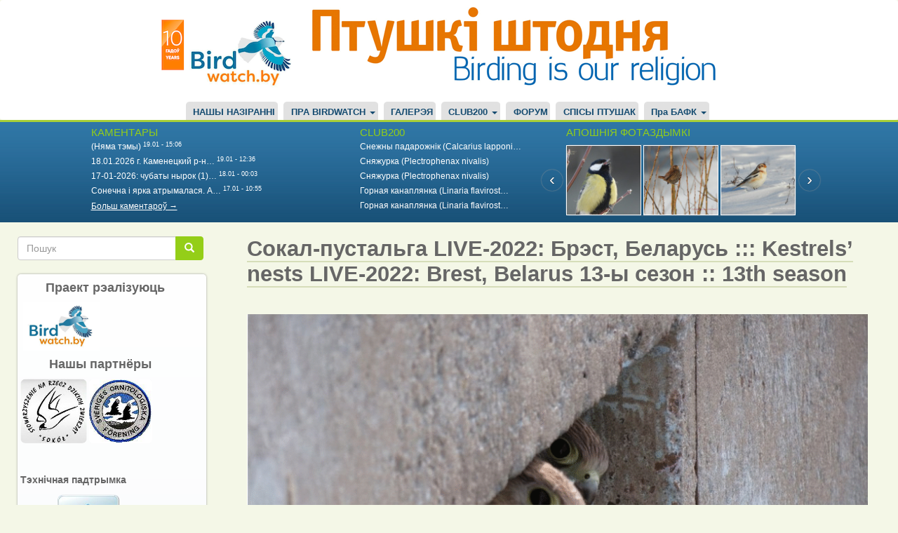

--- FILE ---
content_type: text/html; charset=UTF-8
request_url: https://birdwatch.by/comment/41908
body_size: 17058
content:
<!DOCTYPE html>
<html  lang="be" dir="ltr" prefix="og: https://ogp.me/ns#">
  <head>
    <meta charset="utf-8" />
<script async src="https://www.googletagmanager.com/gtag/js?id=UA-9209008-1"></script>
<script>window.dataLayer = window.dataLayer || [];function gtag(){dataLayer.push(arguments)};gtag("js", new Date());gtag("set", "developer_id.dMDhkMT", true);gtag("config", "UA-9209008-1", {"groups":"default","page_placeholder":"PLACEHOLDER_page_path"});</script>
<meta name="description" content="20.04.2022 22.04.2022(?) 24.04.2022(?) 26.04.2022 28.04.2022(?) 23.05.2022 23.05.2022 24.05.2022 24.05.2022 26.05.2022 3.05.2022 5.05.2022 7.05.2022 9.05.2022 11.05.2022 5.06.2022 6.06.2022 6.06.2022 7.06.2022 8.06.2022" />
<meta property="og:site_name" content="birdwatch.by" />
<meta property="og:title" content="Сокал-пустальга LIVE-2022: Брэст, Беларусь ::: Kestrels’ nests LIVE-2022: Brest, Belarus 13-ы сезон :: 13th season" />
<meta name="twitter:card" content="summary_large_image" />
<meta name="Generator" content="Drupal 9 (https://www.drupal.org)" />
<meta name="MobileOptimized" content="width" />
<meta name="HandheldFriendly" content="true" />
<meta name="viewport" content="width=device-width, initial-scale=1.0" />
<link rel="icon" href="/sites/default/files/bird.png" type="image/png" />
<link rel="canonical" href="https://birdwatch.by/pustalga-brest2022" />
<link rel="shortlink" href="https://birdwatch.by/node/16786" />
<script>window.a2a_config=window.a2a_config||{};a2a_config.callbacks=[];a2a_config.overlays=[];a2a_config.templates={};</script>

    <title>Сокал-пустальга LIVE-2022: Брэст, Беларусь ::: Kestrels’ nests LIVE-2022: Brest, Belarus 13-ы сезон :: 13th season</title>
    <link rel="stylesheet" media="all" href="/core/modules/system/css/components/align.module.css?t8uwve" />
<link rel="stylesheet" media="all" href="/core/modules/system/css/components/fieldgroup.module.css?t8uwve" />
<link rel="stylesheet" media="all" href="/core/modules/system/css/components/container-inline.module.css?t8uwve" />
<link rel="stylesheet" media="all" href="/core/modules/system/css/components/clearfix.module.css?t8uwve" />
<link rel="stylesheet" media="all" href="/core/modules/system/css/components/details.module.css?t8uwve" />
<link rel="stylesheet" media="all" href="/core/modules/system/css/components/hidden.module.css?t8uwve" />
<link rel="stylesheet" media="all" href="/core/modules/system/css/components/item-list.module.css?t8uwve" />
<link rel="stylesheet" media="all" href="/core/modules/system/css/components/js.module.css?t8uwve" />
<link rel="stylesheet" media="all" href="/core/modules/system/css/components/nowrap.module.css?t8uwve" />
<link rel="stylesheet" media="all" href="/core/modules/system/css/components/position-container.module.css?t8uwve" />
<link rel="stylesheet" media="all" href="/core/modules/system/css/components/progress.module.css?t8uwve" />
<link rel="stylesheet" media="all" href="/core/modules/system/css/components/reset-appearance.module.css?t8uwve" />
<link rel="stylesheet" media="all" href="/core/modules/system/css/components/resize.module.css?t8uwve" />
<link rel="stylesheet" media="all" href="/core/modules/system/css/components/sticky-header.module.css?t8uwve" />
<link rel="stylesheet" media="all" href="/core/modules/system/css/components/system-status-counter.css?t8uwve" />
<link rel="stylesheet" media="all" href="/core/modules/system/css/components/system-status-report-counters.css?t8uwve" />
<link rel="stylesheet" media="all" href="/core/modules/system/css/components/system-status-report-general-info.css?t8uwve" />
<link rel="stylesheet" media="all" href="/core/modules/system/css/components/tablesort.module.css?t8uwve" />
<link rel="stylesheet" media="all" href="/core/modules/system/css/components/tree-child.module.css?t8uwve" />
<link rel="stylesheet" media="all" href="/core/modules/views/css/views.module.css?t8uwve" />
<link rel="stylesheet" media="all" href="/modules/addtoany/css/addtoany.css?t8uwve" />
<link rel="stylesheet" media="all" href="/modules/jcarousel/skins/default/jcarousel-default.css?t8uwve" />
<link rel="stylesheet" media="all" href="https://birdwatch.by/files/bootstrap.css" />
<link rel="stylesheet" media="all" href="https://birdwatch.by/files/drupal-bootstrap.css" />
<link rel="stylesheet" media="all" href="/themes/birdwatch/css/style.css?t8uwve" />

    
  </head>
  <body class="path-node page-node-type-page has-glyphicons">
    <a href="#main-content" class="visually-hidden focusable skip-link">
      Перайсці да асноўнага змесціва
    </a>
    
      <div class="dialog-off-canvas-main-canvas" data-off-canvas-main-canvas>
              <header class="navbar navbar-default container-fluid" id="navbar" role="banner">
      <div class="navbar-header">
          <div class="region region-navigation">
          <a class="logo navbar-btn pull-left" href="/" title="Галоўная" rel="home">
      <img src="/sites/default/files/birdwatch-2009-19.png" alt="Галоўная" />
    </a>
  
<img class="top-banner" src="/themes/birdwatch/css/images/apb_newbanner.png" alt="Birding is our religion" />

  
  </div>

                <button type="button" class="navbar-toggle" data-toggle="collapse" data-target=".navbar-collapse">
          <span class="sr-only">Toggle navigation</span>
          <span class="icon-bar"></span>
          <span class="icon-bar"></span>
          <span class="icon-bar"></span>
        </button>
      </div>

                    <div class="navbar-collapse collapse">
            <div class="region region-navigation-collapsible">
    <nav role="navigation" aria-labelledby="block-birdwatch-main-menu-menu" id="block-birdwatch-main-menu">
            <h2 class="sr-only" id="block-birdwatch-main-menu-menu">Main navigation</h2>

      
      <ul class="menu menu--main nav navbar-nav">
                      <li class="first">
                                        <a href="/naziranni" data-drupal-link-system-path="naziranni">НАШЫ НАЗІРАННІ</a>
              </li>
                      <li class="expanded dropdown">
                                                                    <a href="/about-this-site" class="dropdown-toggle" data-toggle="dropdown" data-drupal-link-system-path="node/41">ПРА BIRDWATCH <span class="caret"></span></a>
                        <ul class="dropdown-menu">
                      <li class="first">
                                        <a href="/about-this-site" data-drupal-link-system-path="node/41">Пра гэты сайт</a>
              </li>
                      <li>
                                        <a href="/faq" data-drupal-link-system-path="node/6">Частые вопросы</a>
              </li>
                      <li>
                                        <a href="/basic-birdwatch" data-drupal-link-system-path="node/114">1. Основы бёдуотча</a>
              </li>
                      <li class="last">
                                        <a href="/birds-identification" data-drupal-link-system-path="node/115">2. Определение птиц</a>
              </li>
        </ul>
  
              </li>
                      <li>
                                        <a href="/gallery" data-drupal-link-system-path="node/9759">ГАЛЕРЭЯ</a>
              </li>
                      <li class="expanded dropdown">
                                                                    <a href="/page/club200" class="dropdown-toggle" data-toggle="dropdown" data-drupal-link-system-path="page/club200">CLUB200 <span class="caret"></span></a>
                        <ul class="dropdown-menu">
                      <li class="first">
                                        <a href="/node/1244" data-drupal-link-system-path="node/1244">Статут клуба</a>
              </li>
                      <li>
                                        <a href="/page/club200" data-drupal-link-system-path="page/club200">Рэдкія назіранні/Rarities</a>
              </li>
                      <li>
                                        <a href="https://wildlifebelarus.org/about/club200/rating">Рэйтынг Клуба200</a>
              </li>
                      <li class="last">
                                        <a href="/club200/spis" data-drupal-link-system-path="node/5664">Спіс птушак Клуба200</a>
              </li>
        </ul>
  
              </li>
                      <li>
                                        <a href="/forum" data-drupal-link-system-path="forum">ФОРУМ</a>
              </li>
                      <li>
                                        <a href="/vysnachalnik" data-drupal-link-system-path="node/9760">СПІСЫ ПТУШАК</a>
              </li>
                      <li class="expanded dropdown last">
                                                                    <a href="/bofk" title="Пра БАФК" class="dropdown-toggle" data-toggle="dropdown" data-drupal-link-system-path="node/2122">Пра БАФК <span class="caret"></span></a>
                        <ul class="dropdown-menu">
                      <li class="first">
                                        <a href="/bofk" data-drupal-link-system-path="node/2122">Пра БАФК</a>
              </li>
                      <li>
                                        <a href="/spis_bofk" title="Спіс відаў БАФК" data-drupal-link-system-path="node/2123">Спіс відаў БАФК</a>
              </li>
                      <li>
                                        <a href="/trebovaniya" title="Патрабаванні БАФК" data-drupal-link-system-path="node/2124">Патрабаванні БАФК</a>
              </li>
                      <li class="last">
                                        <a href="/rashenni-bafk" data-drupal-link-system-path="node/18940">Рашэнні БАФК</a>
              </li>
        </ul>
  
              </li>
        </ul>
  

  </nav>

  </div>

        </div>
          </header>
  
  <div role="main" class="main-container container-fluid js-quickedit-main-content">
    <div class="row">

                              <div class="col-sm-12" role="heading">
              <div class="region region-header">
    <section class="views-element-container col-sm-4 block block-views block-views-blockcomments-recent-block-1 clearfix" id="block-views-block-comments-recent-block-1">
  
      <h2 class="block-title">КАМЕНТАРЫ</h2>
    

      <div class="form-group"><div class="view view-comments-recent view-id-comments_recent view-display-id-block_1 js-view-dom-id-64a675d2d120b83fa0665cb3db52124edbed0b594a20935af79d1fa17bfbffd6">
  
    
      
      <div class="view-content">
      <div class="item-list">
  
  <ul>

          <li><span class="views-field views-field-changed"><span class="field-content"><a href="https://birdwatch.by/zima2026/#comment-44959" target="_blank"><a href="/comment/44959" hreflang="be">(Няма тэмы)</a></a> <sup>19.01 - 15:06</sup></span></span></li>
          <li><span class="views-field views-field-changed"><span class="field-content"><a href="https://birdwatch.by/zima2026/#comment-44958" target="_blank"><a href="/comment/44958" hreflang="be">18.01.2026 г. Каменецкий р-н…</a></a> <sup>19.01 - 12:36</sup></span></span></li>
          <li><span class="views-field views-field-changed"><span class="field-content"><a href="https://birdwatch.by/zima2026/#comment-44957" target="_blank"><a href="/comment/44957" hreflang="be">17-01-2026: чубаты нырок (1)…</a></a> <sup>18.01 - 00:03</sup></span></span></li>
          <li><span class="views-field views-field-changed"><span class="field-content"><a href="https://birdwatch.by/gallery/arktous/snegiri-na-chernobylnike/#comment-44956" target="_blank"><a href="/comment/44956" hreflang="be">Сонечна і ярка атрымалася. А…</a></a> <sup>17.01 - 10:55</sup></span></span></li>
    
  </ul>

</div>

    </div>
  
          <div class="more-link form-group"><a href="/comments">Больш каментароў →</a></div>

      </div>
</div>

  </section>

<section class="views-element-container col-sm-4 block block-views block-views-blockclub200-block-1 clearfix" id="block-views-block-club200-block-1">
  
      <h2 class="block-title">CLUB200</h2>
    

      <div class="form-group"><div class="view view-club200 view-id-club200 view-display-id-block_1 js-view-dom-id-bf508629c5c78ad28072cf3cf00bbaee42827267d90cd4800f7a60c296a85d33">
  
    
      
      <div class="view-content">
      <div class="item-list">
  
  <ul>

          <li><div class="views-field views-field-title"><span class="field-content"><a href="https://birdwatch.by/club200/19749" target="_blank">Снежны падарожнік (Calcarius lapponi…</a></span></div></li>
          <li><div class="views-field views-field-title"><span class="field-content"><a href="https://birdwatch.by/club200/19748" target="_blank">Сняжурка (Plectrophenax nivalis)</a></span></div></li>
          <li><div class="views-field views-field-title"><span class="field-content"><a href="https://birdwatch.by/club200/19747" target="_blank">Сняжурка (Plectrophenax nivalis)</a></span></div></li>
          <li><div class="views-field views-field-title"><span class="field-content"><a href="https://birdwatch.by/club200/19746" target="_blank">Горная канаплянка (Linaria flavirost…</a></span></div></li>
          <li><div class="views-field views-field-title"><span class="field-content"><a href="https://birdwatch.by/club200/19745" target="_blank">Горная канаплянка (Linaria flavirost…</a></span></div></li>
    
  </ul>

</div>

    </div>
  
          </div>
</div>

  </section>

<section class="views-element-container col-sm-4 block block-views block-views-blockheader-last-foro-block-1 clearfix" id="block-views-block-header-last-foro-block-1">
  
      <h2 class="block-title">АПОШНІЯ ФОТАЗДЫМКІ</h2>
    

      <div class="form-group"><div class="view view-header-last-foro view-id-header_last_foro view-display-id-block_1 js-view-dom-id-a35f78e568c54328b81103f816e2094427ba404b9c370b3a495ca5c00a855fdb">
  
    
      
      <div class="view-content">
      <div class="jcarousel-wrapper jcarousel-visible-3 jcarousel-skin-default jcarousel-horizontal">
    <div class="jcarousel" data-jcarousel="true" data-wrap="both">
    <ul class="jcarousel-container-horizontal">
              <li>
          <div><div><a href="https://birdwatch.by/gallery/harrier/vyalikaya-sinica-vyasna-budze" target="_blank">  <img loading="lazy" src="/sites/default/files/styles/107x80/public/public/gallery/2026-01/Parus%20major%20singing%20Hrodna%2019-01-2026%20by%20DzVincheuski%2001.JPG?itok=4wKJjY-K" width="107" height="100" alt="вялікая сініца" class="img-responsive" />


</a></div></div>
        </li>
              <li>
          <div><div><a href="https://birdwatch.by/gallery/harrier/krapiuniki-yak-pavyalichyc-zimovuyu-terytoryyu-chastka-i" target="_blank">  <img loading="lazy" src="/sites/default/files/styles/107x80/public/public/gallery/2026-01/T.%20troglodytes%20Nioman%2011-01-2026%20by%20DzVincheuski%2001.JPG?itok=jKqwxQFp" width="107" height="100" alt="крапіўнік" class="img-responsive" />


</a></div></div>
        </li>
              <li>
          <div><div><a href="https://birdwatch.by/gallery/harrier/goscya-z-pounachy" target="_blank">  <img loading="lazy" src="/sites/default/files/styles/107x80/public/public/gallery/2026-01/Pl.%20nivalis%20Tuzhauliany%2016-01-2026%20by%20DzVincheuski%2001.JPG?itok=3uEUWQRt" width="107" height="100" alt="сняжурка" class="img-responsive" />


</a></div></div>
        </li>
              <li>
          <div><div><a href="https://birdwatch.by/gallery/arktous/snegiri-na-chernobylnike" target="_blank">  <img loading="lazy" src="/sites/default/files/styles/107x80/public/public/gallery/2026-01/IMG_2756-001.jpg?itok=FZ0tWMQO" width="107" height="100" alt="Снегирь." class="img-responsive" />


</a></div></div>
        </li>
              <li>
          <div><div><a href="https://birdwatch.by/gallery/harrier/adna-nevyalikaya-i-smelaya-glupaya-ptushka" target="_blank">  <img loading="lazy" src="/sites/default/files/styles/107x80/public/public/gallery/2026-01/H.%20albicilla%20VS%20C.c.cornix%20Nioman%2010-01-2026%20by%20DzVincheuski%2001.JPG?itok=KMpUptcU" width="107" height="100" alt="арлан-белахвост" class="img-responsive" />


</a></div></div>
        </li>
              <li>
          <div><div><a href="https://birdwatch.by/gallery/charapica/sapraudnaya-zima" target="_blank">  <img loading="lazy" src="/sites/default/files/styles/107x80/public/public/gallery/2026-01/Zima%20i%20shypshyna%20by%20SCharapica%2001.jpg?itok=XIgfvw_k" width="107" height="100" alt="" class="img-responsive" />


</a></div></div>
        </li>
              <li>
          <div><div><a href="https://birdwatch.by/gallery/harrier/taustadzyub-i-kostachki-alychy" target="_blank">  <img loading="lazy" src="/sites/default/files/styles/107x80/public/public/gallery/2026-01/%D0%A2%D0%B0%D1%9E%D1%81%D1%82%D0%B0%D0%B4%D0%B7%D1%8E%D0%B1%20Hrodna%2008-01-2026%20by%20DzVincheuski%2001.JPG?itok=oaEh0kPA" width="107" height="100" alt="таўстадзюб" class="img-responsive" />


</a></div></div>
        </li>
              <li>
          <div><div><a href="https://birdwatch.by/gallery/harrier/shulyak-karagolchyk-i-necyarplivyya-soyki" target="_blank">  <img loading="lazy" src="/sites/default/files/styles/107x80/public/public/gallery/2026-01/A.%20nisus%20Hrodna%2018-12-2025%20by%20DzVincheuski%2001.JPG?itok=uZgUDeZl" width="107" height="100" alt="шуляк-карагольчык" class="img-responsive" />


</a></div></div>
        </li>
              <li>
          <div><div><a href="https://birdwatch.by/gallery/charapica/lesnaya-kunica" target="_blank">  <img loading="lazy" src="/sites/default/files/styles/107x80/public/public/gallery/2026-01/IMG_1575%20%D0%BA%D0%BE%D0%BF%D0%B8%D1%8F.jpg?itok=DcG7uMF1" width="107" height="100" alt="" class="img-responsive" />


</a></div></div>
        </li>
              <li>
          <div><div><a href="https://birdwatch.by/gallery/charapica/pautinka" target="_blank">  <img loading="lazy" src="/sites/default/files/styles/107x80/public/public/gallery/2026-01/IMG_1486%20%D0%BA%D0%BE%D0%BF%D0%B8%D1%8F.jpg?itok=9fVBofXr" width="107" height="100" alt="" class="img-responsive" />


</a></div></div>
        </li>
          </ul>
  </div>
      <a data-jcarousel-control="true" data-target="-=1" class="jcarousel-control-prev"  href="#"></a>
    <a data-jcarousel-control="true" data-target="+=1" class="jcarousel-control-next" href="#"></a>
  </div>

    </div>
  
          </div>
</div>

  </section>


  </div>

          </div>
              
            
                  <section class="col-sm-9 col-sm-push-3">

                                      <div class="highlighted">  <div class="region region-highlighted">
    <div data-drupal-messages-fallback class="hidden"></div>
    <h1 class="page-header">
<span>Сокал-пустальга LIVE-2022: Брэст, Беларусь ::: Kestrels’ nests LIVE-2022: Brest, Belarus 13-ы сезон :: 13th season</span>
</h1>


  </div>
</div>
                  
                
                
                
                          <a id="main-content"></a>
            <div class="region region-content">
      <article data-history-node-id="16786" role="article" class="page full clearfix">

  
    

  
  <div class="content">
    
            <div class="field field--name-body field--type-text-with-summary field--label-hidden field--item"><p><img src="https://birdwatch.by/sites/default/files/inline-images/output_f2kmbN.gif" /></p>

<p><iframe allow="accelerometer; autoplay; clipboard-write; encrypted-media; gyroscope; picture-in-picture" allowfullscreen="" frameborder="0" height="315" src="https://www.youtube.com/embed/FHuDpXVgVq4" title="YouTube video player" width="560"></iframe></p>

<table align="center" border="2" cellpadding="1" cellspacing="1" style="width: 600px;"><tbody><tr><td class="text-align-center"><img height="55" src="https://birdwatch.by/sites/default/files/inline-images/firstegg%282%29_0.png" width="45" /></td>
			<td class="text-align-center"><img height="55" src="https://birdwatch.by/sites/default/files/inline-images/secondegg%281%29_0.png" width="45" /></td>
			<td class="text-align-center"><img height="55" src="https://birdwatch.by/sites/default/files/inline-images/thirdegg%281%29_0.png" width="45" /></td>
			<td class="text-align-center"><img height="55" src="https://birdwatch.by/sites/default/files/inline-images/fourthegg%281%29_2.png" width="45" /></td>
			<td class="text-align-center" style="width: 102px;"><img alt="5" class="align-center" height="55" src="https://birdwatch.by/sites/default/files/inline-images/fifethegg%281%29_0.png" width="45" /></td>
		</tr><tr><td class="text-align-center">20.04.2022</td>
			<td class="text-align-center">22.04.2022(?)</td>
			<td class="text-align-center">24.04.2022(?)</td>
			<td class="text-align-center">26.04.2022</td>
			<td class="text-align-center" style="width: 102px;">28.04.2022(?)</td>
		</tr></tbody></table><div padding="2px;">
<table align="center" border="2" cellpadding="1" cellspacing="1" style="width: 600px;"><tbody><tr><td class="text-align-center" style="width: 117px;"><img height="89" src="https://birdwatch.by/sites/default/files/inline-images/hatch-clipart-clip-art-easter-bird-egg-hatch-broken-chick-eyes-wings-456037_big_1.png" width="84" /></td>
			<td class="text-align-center" style="width: 117px;"><img height="89" src="https://birdwatch.by/sites/default/files/inline-images/hatch-clipart-clip-art-easter-bird-egg-hatch-broken-chick-eyes-wings-456037_big_1.png" width="84" /></td>
			<td class="text-align-center" style="width: 117px;"><img height="89" src="https://birdwatch.by/sites/default/files/inline-images/hatch-clipart-clip-art-easter-bird-egg-hatch-broken-chick-eyes-wings-456037_big_1.png" width="84" /></td>
			<td class="text-align-center" style="width: 105px;"><img height="89" src="https://birdwatch.by/sites/default/files/inline-images/hatch-clipart-clip-art-easter-bird-egg-hatch-broken-chick-eyes-wings-456037_big_1.png" width="84" /></td>
			<td class="text-align-center" style="width: 96px;"><img height="89" src="https://birdwatch.by/sites/default/files/inline-images/hatch-clipart-clip-art-easter-bird-egg-hatch-broken-chick-eyes-wings-456037_big_1.png" width="84" /></td>
		</tr><tr><td class="text-align-center" style="width: 117px;">23.05.2022</td>
			<td class="text-align-center" style="width: 117px;">23.05.2022</td>
			<td class="text-align-center" style="width: 117px;">24.05.2022</td>
			<td class="text-align-center" style="width: 105px;">24.05.2022</td>
			<td class="text-align-center" style="width: 96px;">26.05.2022</td>
		</tr></tbody></table></div>

<p><iframe allow="accelerometer; autoplay; clipboard-write; encrypted-media; gyroscope; picture-in-picture" allowfullscreen="" frameborder="0" height="315" src="https://www.youtube.com/embed/sY2y3mi9KYM" title="YouTube video player" width="560"></iframe></p>

<table align="center" border="2" cellpadding="1" cellspacing="1" style="width: 600px;"><tbody><tr><td class="text-align-center"><img height="55" src="https://birdwatch.by/sites/default/files/inline-images/firstegg%282%29_0.png" width="45" /></td>
			<td class="text-align-center"><img height="55" src="https://birdwatch.by/sites/default/files/inline-images/secondegg%281%29_0.png" width="45" /></td>
			<td class="text-align-center"><img height="55" src="https://birdwatch.by/sites/default/files/inline-images/thirdegg%281%29_0.png" width="45" /></td>
			<td class="text-align-center"><img height="55" src="https://birdwatch.by/sites/default/files/inline-images/fourthegg%281%29_2.png" width="45" /></td>
			<td class="text-align-center"><img height="55" src="https://birdwatch.by/sites/default/files/inline-images/fifethegg%281%29_0.png" width="45" /></td>
		</tr><tr><td class="text-align-center">3.05.2022</td>
			<td class="text-align-center">5.05.2022</td>
			<td class="text-align-center">7.05.2022</td>
			<td class="text-align-center">9.05.2022</td>
			<td class="text-align-center">11.05.2022</td>
		</tr></tbody></table><table align="center" border="2" cellpadding="1" cellspacing="1" style="width: 600px;"><tbody><tr><td class="text-align-center" style="width: 133px;"><img height="89" src="https://birdwatch.by/sites/default/files/inline-images/hatch-clipart-clip-art-easter-bird-egg-hatch-broken-chick-eyes-wings-456037_big_1.png" width="84" /></td>
			<td class="text-align-center" style="width: 133px;"><img height="89" src="https://birdwatch.by/sites/default/files/inline-images/hatch-clipart-clip-art-easter-bird-egg-hatch-broken-chick-eyes-wings-456037_big_1.png" width="84" /></td>
			<td class="text-align-center" style="width: 106px;"><img height="89" src="https://birdwatch.by/sites/default/files/inline-images/hatch-clipart-clip-art-easter-bird-egg-hatch-broken-chick-eyes-wings-456037_big_1.png" width="84" /></td>
			<td class="text-align-center" style="width: 133px;"><img height="89" src="https://birdwatch.by/sites/default/files/inline-images/hatch-clipart-clip-art-easter-bird-egg-hatch-broken-chick-eyes-wings-456037_big_1.png" width="84" /></td>
			<td class="text-align-center" style="width: 133px;"><img height="89" src="https://birdwatch.by/sites/default/files/inline-images/hatch-clipart-clip-art-easter-bird-egg-hatch-broken-chick-eyes-wings-456037_big_1.png" width="84" /></td>
		</tr><tr><td class="text-align-center" style="width: 133px;">5.06.2022</td>
			<td class="text-align-center" style="width: 133px;">6.06.2022</td>
			<td class="text-align-center" style="width: 106px;">6.06.2022</td>
			<td class="text-align-center" style="width: 133px;">7.06.2022</td>
			<td class="text-align-center" style="width: 133px;">8.06.2022</td>
		</tr></tbody></table></div>
      <ul class="links inline list-inline"><li class="comment-forbidden"><a href="/user/login?destination=/comment/reply/node/16786/comment_no_subject%23comment-form">Увайдзіце</a> ці <a href="/user/register?destination=/comment/reply/node/16786/comment_no_subject%23comment-form">зарэгіструйцеся</a> каб пакідаць каментары.</li></ul><section>
<div class="comments-block">
      
    <h2>Comments</h2>
    
  
  
<div class="indented">
<article data-comment-user-id="6" id="comment-41910" class="js-comment">
    <mark class="hidden" data-comment-timestamp="1653597729"></mark>

  <div class="picture">
    <article>
  
            <div class="field field--name-user-picture field--type-image field--label-hidden field--item">  <a href="/user/6" hreflang="be"><img loading="lazy" src="/sites/default/files/styles/thumbnail/public/pictures/CIP.jpg?itok=w6A_lEE3" width="100" height="98" alt="Profile picture for user Harrier" class="img-responsive" />

</a>
</div>
      </article>

    <p><a title="Прагляд профіля карыстальніка." href="/user/6">Harrier</a> - 26.05.2022 - 22:43</p>

              <p class="visually-hidden">In reply to <a href="/comment/41909#comment-41909" class="permalink" rel="bookmark" hreflang="be">У самкі з першага гнязда…</a> by <a title="Прагляд профіля карыстальніка." href="/user/82331">Lighty</a></p>
    
   <div class="permalink"> <a href="/comment/41910#comment-41910" hreflang="be">Пастаянная спасылка</a> </div>
  </div>

  <div>
          
      <h3><a href="/comment/41910#comment-41910" class="permalink" rel="bookmark" hreflang="be">Клешч прычапіўся. Думаю, што…</a></h3>
      
        <div class="comment-body">
            <div class="field field--name-comment-body field--type-text-long field--label-hidden field--item"><p>Клешч прычапіўся. Думаю, што перапоўз з прынесенага самцом грызуна - больш няма адкуль.</p>

<p><img alt="птушкі" data-entity-type="file" data-entity-uuid="2e3efcd0-b536-4fe7-8d82-3cac051fee13" src="/sites/default/files/inline-images/%3D2_9.jpg" /></p>

<p> </p>
</div>
      </div>
    <div class="comment-links"><ul class="links inline list-inline"><li class="comment-forbidden"><a href="/user/login?destination=/comment/reply/node/16786/comment_no_subject%23comment-form">Увайдзіце</a> ці <a href="/user/register?destination=/comment/reply/node/16786/comment_no_subject%23comment-form">зарэгіструйцеся</a> каб пакідаць каментары.</li></ul></div>
  </div>
</article>
</div>
<article data-comment-user-id="6" id="comment-41908" class="js-comment">
    <mark class="hidden" data-comment-timestamp="1653567464"></mark>

  <div class="picture">
    <article>
  
            <div class="field field--name-user-picture field--type-image field--label-hidden field--item">  <a href="/user/6" hreflang="be"><img loading="lazy" src="/sites/default/files/styles/thumbnail/public/pictures/CIP.jpg?itok=w6A_lEE3" width="100" height="98" alt="Profile picture for user Harrier" class="img-responsive" />

</a>
</div>
      </article>

    <p><a title="Прагляд профіля карыстальніка." href="/user/6">Harrier</a> - 26.05.2022 - 15:17</p>

        
   <div class="permalink"> <a href="/comment/41908#comment-41908" hreflang="be">Пастаянная спасылка</a> </div>
  </div>

  <div>
          
      <h3><a href="/comment/41908#comment-41908" class="permalink" rel="bookmark" hreflang="be">Хутчэй за ўсё сёння…</a></h3>
      
        <div class="comment-body">
            <div class="field field--name-comment-body field--type-text-long field--label-hidden field--item"><p>Хутчэй за ўсё сёння вылупіўся і апошні, 5ы малы на першым гняздзе.</p>

<p>Зранку палова шкарлупіння ляжала каля птушанят і наўрацці яна ад аднаго з папярэднікаў.</p>
</div>
      </div>
    <div class="comment-links"><ul class="links inline list-inline"><li class="comment-forbidden"><a href="/user/login?destination=/comment/reply/node/16786/comment_no_subject%23comment-form">Увайдзіце</a> ці <a href="/user/register?destination=/comment/reply/node/16786/comment_no_subject%23comment-form">зарэгіструйцеся</a> каб пакідаць каментары.</li></ul></div>
  </div>
</article>

<article data-comment-user-id="6" id="comment-41907" class="js-comment">
    <mark class="hidden" data-comment-timestamp="1653512181"></mark>

  <div class="picture">
    <article>
  
            <div class="field field--name-user-picture field--type-image field--label-hidden field--item">  <a href="/user/6" hreflang="be"><img loading="lazy" src="/sites/default/files/styles/thumbnail/public/pictures/CIP.jpg?itok=w6A_lEE3" width="100" height="98" alt="Profile picture for user Harrier" class="img-responsive" />

</a>
</div>
      </article>

    <p><a title="Прагляд профіля карыстальніка." href="/user/6">Harrier</a> - 25.05.2022 - 21:59</p>

        
   <div class="permalink"> <a href="/comment/41907#comment-41907" hreflang="be">Пастаянная спасылка</a> </div>
  </div>

  <div>
          
      <h3><a href="/comment/41907#comment-41907" class="permalink" rel="bookmark" hreflang="be">Напершым гняздзе сёння пад…</a></h3>
      
        <div class="comment-body">
            <div class="field field--name-comment-body field--type-text-long field--label-hidden field--item"><p>На першым гняздзе сёння пад час чарговага кармлення было добра бачна ўсіх чацьвярых малых і ўсе яны выглядаюць вельмі падобна і аднаго памеру ці амаль аднаго. Невядома калі вылупіцца пяты і апошні, але наўрацці раней чым праз 2-3 дні і тады ў яго будзе значна менш шанцаў на паўнацэнную ежу ў параўнанні з 4 аднолькавымі і значна больш актыўнымі і большымі сіблінгамі.</p>

<p>Сёння самка , здаецца ўпершыню перастала пастаянна сядзець на малых і зрабіла хаця і непрацяглы, але перапынак з гэтым. Хутка гэтак яна будзе рабіць часцей, бо малыя падрастаюць і патрэба такая змяншаецца.</p>

<p><img alt="птушкі" data-entity-type="file" data-entity-uuid="97662515-8a03-405f-a6e0-a025b162158f" src="/sites/default/files/inline-images/%3D5_11.jpg" /></p>

<p><img alt="птушкі" data-entity-type="file" data-entity-uuid="6fce7f2c-b681-410f-b279-c3e09487dae2" src="/sites/default/files/inline-images/%3D6_7.jpg" /></p>

<p><img alt="птушкі" data-entity-type="file" data-entity-uuid="62ff3b88-31a2-4bdf-b944-8646bee70eb4" src="/sites/default/files/inline-images/%3D9_4.jpg" /></p>

<p> </p>

<p> </p>
</div>
      </div>
    <div class="comment-links"><ul class="links inline list-inline"><li class="comment-forbidden"><a href="/user/login?destination=/comment/reply/node/16786/comment_no_subject%23comment-form">Увайдзіце</a> ці <a href="/user/register?destination=/comment/reply/node/16786/comment_no_subject%23comment-form">зарэгіструйцеся</a> каб пакідаць каментары.</li></ul></div>
  </div>
</article>

<article data-comment-user-id="6" id="comment-41906" class="js-comment">
    <mark class="hidden" data-comment-timestamp="1653511964"></mark>

  <div class="picture">
    <article>
  
            <div class="field field--name-user-picture field--type-image field--label-hidden field--item">  <a href="/user/6" hreflang="be"><img loading="lazy" src="/sites/default/files/styles/thumbnail/public/pictures/CIP.jpg?itok=w6A_lEE3" width="100" height="98" alt="Profile picture for user Harrier" class="img-responsive" />

</a>
</div>
      </article>

    <p><a title="Прагляд профіля карыстальніка." href="/user/6">Harrier</a> - 25.05.2022 - 21:54</p>

        
   <div class="permalink"> <a href="/comment/41906#comment-41906" hreflang="be">Пастаянная спасылка</a> </div>
  </div>

  <div>
          
      <h3><a href="/comment/41906#comment-41906" class="permalink" rel="bookmark" hreflang="be">На другім гняздзе для самкі…</a></h3>
      
        <div class="comment-body">
            <div class="field field--name-comment-body field--type-text-long field--label-hidden field--item"><p>На другім гняздзе для самкі працягваюцца сапраўдныя, але зусім непатрэбныя выпрабаванні:</p>

<p>самец за ўвeсь дзень прынёс толькі ці 2 ці 3 здабычы і столькі ж прылятаў пусты. Сядаў на яйкі і самка адлятала паляваць сама, прычым зранку на прыкладна гадзіну часу.</p>

<p>Калі з яйкамі гэта яшчэ можна трываць - есці яны не просяць, то з птушанятамі будзе вельмі цяжка і наўрацці самка і <em>такі</em> самец змогуць іх забяспечыць дастатковай колькасцю ежы. Але да птушанят яшчэ трэба неяк самцы пратрымацца...</p>

<p><img alt="птушкі" data-entity-type="file" data-entity-uuid="85065f4f-ac36-4913-a99e-765a45571c06" src="/sites/default/files/inline-images/%3D1_14.jpg" /></p>

<p><img alt="птушкі" data-entity-type="file" data-entity-uuid="d5bd0549-88e0-4c67-b68a-be2eca69051c" src="/sites/default/files/inline-images/%3D2_8.jpg" /></p>

<p><img alt="птушкі" data-entity-type="file" data-entity-uuid="4b058aa2-001e-489c-9189-31b6bdffec02" src="/sites/default/files/inline-images/%3D4_11.jpg" /></p>
</div>
      </div>
    <div class="comment-links"><ul class="links inline list-inline"><li class="comment-forbidden"><a href="/user/login?destination=/comment/reply/node/16786/comment_no_subject%23comment-form">Увайдзіце</a> ці <a href="/user/register?destination=/comment/reply/node/16786/comment_no_subject%23comment-form">зарэгіструйцеся</a> каб пакідаць каментары.</li></ul></div>
  </div>
</article>

<article data-comment-user-id="82331" id="comment-41901" class="js-comment">
    <mark class="hidden" data-comment-timestamp="1653483665"></mark>

  <div class="picture">
    <article>
  
            <div class="field field--name-user-picture field--type-image field--label-hidden field--item">  <a href="/index.php/user/82331" hreflang="be"><img loading="lazy" src="/sites/default/files/styles/thumbnail/public/pictures/av03.JPG?itok=nz3bjHJf" width="100" height="99" alt="Profile picture for user Lighty" class="img-responsive" />

</a>
</div>
      </article>

    <p><a title="Прагляд профіля карыстальніка." href="/user/82331">Lighty</a> - 25.05.2022 - 16:01</p>

        
   <div class="permalink"> <a href="/comment/41901#comment-41901" hreflang="be">Пастаянная спасылка</a> </div>
  </div>

  <div>
          
      <h3><a href="/comment/41901#comment-41901" class="permalink" rel="bookmark" hreflang="be">Паўз нішу лятае супляменнік…</a></h3>
      
        <div class="comment-body">
            <div class="field field--name-comment-body field--type-text-long field--label-hidden field--item"><p>Паўз нішу лятае супляменнік. Трэба пужнуць на ўсякі выпадак.</p>

<p><img alt="" data-entity-type="file" data-entity-uuid="aebddc6d-3464-4e34-bc83-3327c60632ad" src="/sites/default/files/inline-images/Screenshot_2022-05-25_15-58-14.jpg" /><img alt="" data-entity-type="file" data-entity-uuid="40871d6c-93b6-407b-a97f-19a7bfd3746d" src="/sites/default/files/inline-images/Screenshot_2022-05-25_15-57-47.jpg" /></p></div>
      </div>
    <div class="comment-links"><ul class="links inline list-inline"><li class="comment-forbidden"><a href="/user/login?destination=/comment/reply/node/16786/comment_no_subject%23comment-form">Увайдзіце</a> ці <a href="/user/register?destination=/comment/reply/node/16786/comment_no_subject%23comment-form">зарэгіструйцеся</a> каб пакідаць каментары.</li></ul></div>
  </div>
</article>

<article data-comment-user-id="63" id="comment-41899" class="js-comment">
    <mark class="hidden" data-comment-timestamp="1653477977"></mark>

  <div class="picture">
    <article>
  
            <div class="field field--name-user-picture field--type-image field--label-hidden field--item">  <a href="/user/63" hreflang="be"><img loading="lazy" src="/sites/default/files/styles/thumbnail/public/pictures/picture-63_0.jpg?itok=QL7WndiE" width="100" height="85" alt="Profile picture for user Feather" class="img-responsive" />

</a>
</div>
      </article>

    <p><a title="Прагляд профіля карыстальніка." href="/user/63">Feather</a> - 25.05.2022 - 14:26</p>

        
   <div class="permalink"> <a href="/comment/41899#comment-41899" hreflang="be">Пастаянная спасылка</a> </div>
  </div>

  <div>
          
      <h3><a href="/comment/41899#comment-41899" class="permalink" rel="bookmark" hreflang="be">Самец во втором гнезде в 13…</a></h3>
      
        <div class="comment-body">
            <div class="field field--name-comment-body field--type-text-long field--label-hidden field--item"><p>Самец во втором гнезде в 13:58 приносит добычу.</p>

<p><iframe allow="accelerometer; autoplay; clipboard-write; encrypted-media; gyroscope; picture-in-picture" allowfullscreen="" frameborder="0" height="315" src="https://www.youtube.com/embed/sdx_QuX4ztw" title="YouTube video player" width="560"></iframe></p>
</div>
      </div>
    <div class="comment-links"><ul class="links inline list-inline"><li class="comment-forbidden"><a href="/user/login?destination=/comment/reply/node/16786/comment_no_subject%23comment-form">Увайдзіце</a> ці <a href="/user/register?destination=/comment/reply/node/16786/comment_no_subject%23comment-form">зарэгіструйцеся</a> каб пакідаць каментары.</li></ul></div>
  </div>
</article>

<div class="indented">
<article data-comment-user-id="82331" id="comment-41900" class="js-comment">
    <mark class="hidden" data-comment-timestamp="1653478773"></mark>

  <div class="picture">
    <article>
  
            <div class="field field--name-user-picture field--type-image field--label-hidden field--item">  <a href="/index.php/user/82331" hreflang="be"><img loading="lazy" src="/sites/default/files/styles/thumbnail/public/pictures/av03.JPG?itok=nz3bjHJf" width="100" height="99" alt="Profile picture for user Lighty" class="img-responsive" />

</a>
</div>
      </article>

    <p><a title="Прагляд профіля карыстальніка." href="/user/82331">Lighty</a> - 25.05.2022 - 14:39</p>

              <p class="visually-hidden">In reply to <a href="/comment/41899#comment-41899" class="permalink" rel="bookmark" hreflang="be">Самец во втором гнезде в 13…</a> by <a title="Прагляд профіля карыстальніка." href="/user/63">Feather</a></p>
    
   <div class="permalink"> <a href="/comment/41900#comment-41900" hreflang="be">Пастаянная спасылка</a> </div>
  </div>

  <div>
          
      <h3><a href="/comment/41900#comment-41900" class="permalink" rel="bookmark" hreflang="be">Якая ж яна галодная!

(у 7…</a></h3>
      
        <div class="comment-body">
            <div class="field field--name-comment-body field--type-text-long field--label-hidden field--item"><p>Якая ж яна галодная!</p>

<p>(у 7:21, падобна, таксама нешта прынес)</p></div>
      </div>
    <div class="comment-links"><ul class="links inline list-inline"><li class="comment-forbidden"><a href="/user/login?destination=/comment/reply/node/16786/comment_no_subject%23comment-form">Увайдзіце</a> ці <a href="/user/register?destination=/comment/reply/node/16786/comment_no_subject%23comment-form">зарэгіструйцеся</a> каб пакідаць каментары.</li></ul></div>
  </div>
</article>

<div class="indented">
<article data-comment-user-id="82331" id="comment-41904" class="js-comment">
    <mark class="hidden" data-comment-timestamp="1653503828"></mark>

  <div class="picture">
    <article>
  
            <div class="field field--name-user-picture field--type-image field--label-hidden field--item">  <a href="/index.php/user/82331" hreflang="be"><img loading="lazy" src="/sites/default/files/styles/thumbnail/public/pictures/av03.JPG?itok=nz3bjHJf" width="100" height="99" alt="Profile picture for user Lighty" class="img-responsive" />

</a>
</div>
      </article>

    <p><a title="Прагляд профіля карыстальніка." href="/user/82331">Lighty</a> - 25.05.2022 - 21:37</p>

              <p class="visually-hidden">In reply to <a href="/comment/41900#comment-41900" class="permalink" rel="bookmark" hreflang="be">Якая ж яна галодная!

(у 7…</a> by <a title="Прагляд профіля карыстальніка." href="/user/82331">Lighty</a></p>
    
   <div class="permalink"> <a href="/comment/41904#comment-41904" hreflang="be">Пастаянная спасылка</a> </div>
  </div>

  <div>
          
      <h3><a href="/comment/41904#comment-41904" class="permalink" rel="bookmark" hreflang="be">...І ўжо ў прыцемках самка…</a></h3>
      
        <div class="comment-body">
            <div class="field field--name-comment-body field--type-text-long field--label-hidden field--item"><p>...І ўжо ў прыцемках самка зляцела з нішы і вярнулася ў 21:05 з палёўкай у лапе.</p></div>
      </div>
    <div class="comment-links"><ul class="links inline list-inline"><li class="comment-forbidden"><a href="/user/login?destination=/comment/reply/node/16786/comment_no_subject%23comment-form">Увайдзіце</a> ці <a href="/user/register?destination=/comment/reply/node/16786/comment_no_subject%23comment-form">зарэгіструйцеся</a> каб пакідаць каментары.</li></ul></div>
  </div>
</article>
</div></div>
<article data-comment-user-id="6" id="comment-41898" class="js-comment">
    <mark class="hidden" data-comment-timestamp="1653424527"></mark>

  <div class="picture">
    <article>
  
            <div class="field field--name-user-picture field--type-image field--label-hidden field--item">  <a href="/user/6" hreflang="be"><img loading="lazy" src="/sites/default/files/styles/thumbnail/public/pictures/CIP.jpg?itok=w6A_lEE3" width="100" height="98" alt="Profile picture for user Harrier" class="img-responsive" />

</a>
</div>
      </article>

    <p><a title="Прагляд профіля карыстальніка." href="/user/6">Harrier</a> - 24.05.2022 - 22:19</p>

        
   <div class="permalink"> <a href="/comment/41898#comment-41898" hreflang="be">Пастаянная спасылка</a> </div>
  </div>

  <div>
          
      <h3><a href="/comment/41898#comment-41898" class="permalink" rel="bookmark" hreflang="be">На першым гняздзе пара…</a></h3>
      
        <div class="comment-body">
            <div class="field field--name-comment-body field--type-text-long field--label-hidden field--item"><p>На першым гняздзе пара выдатна спраўляецца з бацькоўскімі абавязкамі: самец часта прыносіць палёвак, а самка кушае і сама, і малых корміць пастаянна і так, што сёння яны асабліва і галодныя не былі і самка складвае запас ежы недзе пад камеру і рэгулярна спрабуе накарміць малых зноў і зноў.</p>

<p><img alt="птушкі" data-entity-type="file" data-entity-uuid="8b04afda-69ac-49f8-8967-1823934fd9f1" src="/sites/default/files/inline-images/%3D4_10.jpg" /></p>

<p><img alt="птушкі" data-entity-type="file" data-entity-uuid="eff9c79d-6ebd-4639-ab81-8444dc3b5954" src="/sites/default/files/inline-images/%3D5_10.jpg" /></p>

<p><img alt="птушкі" data-entity-type="file" data-entity-uuid="8f97f0ff-a037-4c49-8b0c-a6cf7af0bb87" src="/sites/default/files/inline-images/%3D6_6.jpg" /></p>

<p><img alt="птушкі" data-entity-type="file" data-entity-uuid="6d7a9601-861e-4985-95c1-e8b001dd965a" src="/sites/default/files/inline-images/%3D7_8.jpg" /></p>

<p><img alt="птушкі" data-entity-type="file" data-entity-uuid="5a4d1977-3575-431d-b9f2-9f07bc2c7d6a" src="/sites/default/files/inline-images/%3D8_6.jpg" /></p>

<p><img alt="птушкі" data-entity-type="file" data-entity-uuid="6c0b4131-4dbf-43d9-9dfa-a5ff63666fa4" src="/sites/default/files/inline-images/%3D9_3.jpg" /></p>
</div>
      </div>
    <div class="comment-links"><ul class="links inline list-inline"><li class="comment-forbidden"><a href="/user/login?destination=/comment/reply/node/16786/comment_no_subject%23comment-form">Увайдзіце</a> ці <a href="/user/register?destination=/comment/reply/node/16786/comment_no_subject%23comment-form">зарэгіструйцеся</a> каб пакідаць каментары.</li></ul></div>
  </div>
</article>

<article data-comment-user-id="6" id="comment-41897" class="js-comment">
    <mark class="hidden" data-comment-timestamp="1653424227"></mark>

  <div class="picture">
    <article>
  
            <div class="field field--name-user-picture field--type-image field--label-hidden field--item">  <a href="/user/6" hreflang="be"><img loading="lazy" src="/sites/default/files/styles/thumbnail/public/pictures/CIP.jpg?itok=w6A_lEE3" width="100" height="98" alt="Profile picture for user Harrier" class="img-responsive" />

</a>
</div>
      </article>

    <p><a title="Прагляд профіля карыстальніка." href="/user/6">Harrier</a> - 24.05.2022 - 22:16</p>

        
   <div class="permalink"> <a href="/comment/41897#comment-41897" hreflang="be">Пастаянная спасылка</a> </div>
  </div>

  <div>
          
      <h3><a href="/comment/41897#comment-41897" class="permalink" rel="bookmark" hreflang="be">Не ведаю, ці прыносіў якую…</a></h3>
      
        <div class="comment-body">
            <div class="field field--name-comment-body field--type-text-long field--label-hidden field--item"><p>Не ведаю, ці прыносіў якую здабычу з самага ранку самец на другое гняздо, але хутчэй за ўсё не. Тры разы прылятаў пасля абеду пусты і ўсе тры разы сядаў на яйкі. Самка ж лятала яўна паляваць і штораз яе не было прыкладна па 20 хвілін.</p>

<p>Другі раз, здаецца, вярнулася яўна галодная і доўга крычала пра гэта самцу (</p>

<p><img alt="птушка" data-entity-type="file" data-entity-uuid="c7b24394-f9ec-43a6-ac28-86d9a5369f54" src="/sites/default/files/inline-images/%3D1_13.jpg" /></p>

<p><img alt="птушкі" data-entity-type="file" data-entity-uuid="cab59a1b-6c1d-4970-9a3e-062f0b8affc4" src="/sites/default/files/inline-images/%3D2_7.jpg" /></p>

<p><img alt="птушка" data-entity-type="file" data-entity-uuid="5108bfe0-bfc2-4a43-b47a-67d9058e7b37" src="/sites/default/files/inline-images/%3D3_9.jpg" /></p>
</div>
      </div>
    <div class="comment-links"><ul class="links inline list-inline"><li class="comment-forbidden"><a href="/user/login?destination=/comment/reply/node/16786/comment_no_subject%23comment-form">Увайдзіце</a> ці <a href="/user/register?destination=/comment/reply/node/16786/comment_no_subject%23comment-form">зарэгіструйцеся</a> каб пакідаць каментары.</li></ul></div>
  </div>
</article>

<article data-comment-user-id="63" id="comment-41895" class="js-comment">
    <mark class="hidden" data-comment-timestamp="1653401997"></mark>

  <div class="picture">
    <article>
  
            <div class="field field--name-user-picture field--type-image field--label-hidden field--item">  <a href="/user/63" hreflang="be"><img loading="lazy" src="/sites/default/files/styles/thumbnail/public/pictures/picture-63_0.jpg?itok=QL7WndiE" width="100" height="85" alt="Profile picture for user Feather" class="img-responsive" />

</a>
</div>
      </article>

    <p><a title="Прагляд профіля карыстальніка." href="/user/63">Feather</a> - 24.05.2022 - 17:19</p>

        
   <div class="permalink"> <a href="/comment/41895#comment-41895" hreflang="be">Пастаянная спасылка</a> </div>
  </div>

  <div>
          
      <h3><a href="/comment/41895#comment-41895" class="permalink" rel="bookmark" hreflang="be">(Няма тэмы)</a></h3>
      
        <div class="comment-body">
            <div class="field field--name-comment-body field--type-text-long field--label-hidden field--item"><iframe width="560" height="315" src="https://www.youtube.com/embed/AlSbk6Gr7Ko" title="YouTube video player" frameborder="0" allow="accelerometer; autoplay; clipboard-write; encrypted-media; gyroscope; picture-in-picture" allowfullscreen=""></iframe></div>
      </div>
    <div class="comment-links"><ul class="links inline list-inline"><li class="comment-forbidden"><a href="/user/login?destination=/comment/reply/node/16786/comment_no_subject%23comment-form">Увайдзіце</a> ці <a href="/user/register?destination=/comment/reply/node/16786/comment_no_subject%23comment-form">зарэгіструйцеся</a> каб пакідаць каментары.</li></ul></div>
  </div>
</article>

<article data-comment-user-id="82331" id="comment-41893" class="js-comment">
    <mark class="hidden" data-comment-timestamp="1653385771"></mark>

  <div class="picture">
    <article>
  
            <div class="field field--name-user-picture field--type-image field--label-hidden field--item">  <a href="/index.php/user/82331" hreflang="be"><img loading="lazy" src="/sites/default/files/styles/thumbnail/public/pictures/av03.JPG?itok=nz3bjHJf" width="100" height="99" alt="Profile picture for user Lighty" class="img-responsive" />

</a>
</div>
      </article>

    <p><a title="Прагляд профіля карыстальніка." href="/user/82331">Lighty</a> - 24.05.2022 - 12:49</p>

        
   <div class="permalink"> <a href="/comment/41893#comment-41893" hreflang="be">Пастаянная спасылка</a> </div>
  </div>

  <div>
          
      <h3><a href="/comment/41893#comment-41893" class="permalink" rel="bookmark" hreflang="be">У 10:57, у прамежку паміж…</a></h3>
      
        <div class="comment-body">
            <div class="field field--name-comment-body field--type-text-long field--label-hidden field--item"><p>У 10:57, у прамежку паміж адлётам самкі з нейкай палёўкай і вяртаннем самкі з той самай палёўкай у нішу, здаецца, зноў прыляцела чужаніца - самец на яе даволі нервова зрэагаваў. Потым пайшоў грэць гняздо.</p>

<p><img alt="" data-entity-type="file" data-entity-uuid="1220a86f-89d5-4778-a1a8-981a27692648" src="/sites/default/files/inline-images/Screenshot_2022-05-24_11-11-16.jpg" /></p></div>
      </div>
    <div class="comment-links"><ul class="links inline list-inline"><li class="comment-forbidden"><a href="/user/login?destination=/comment/reply/node/16786/comment_no_subject%23comment-form">Увайдзіце</a> ці <a href="/user/register?destination=/comment/reply/node/16786/comment_no_subject%23comment-form">зарэгіструйцеся</a> каб пакідаць каментары.</li></ul></div>
  </div>
</article>

<article data-comment-user-id="82331" id="comment-41892" class="js-comment">
    <mark class="hidden" data-comment-timestamp="1653386079"></mark>

  <div class="picture">
    <article>
  
            <div class="field field--name-user-picture field--type-image field--label-hidden field--item">  <a href="/index.php/user/82331" hreflang="be"><img loading="lazy" src="/sites/default/files/styles/thumbnail/public/pictures/av03.JPG?itok=nz3bjHJf" width="100" height="99" alt="Profile picture for user Lighty" class="img-responsive" />

</a>
</div>
      </article>

    <p><a title="Прагляд профіля карыстальніка." href="/user/82331">Lighty</a> - 24.05.2022 - 10:23</p>

        
   <div class="permalink"> <a href="/comment/41892#comment-41892" hreflang="be">Пастаянная спасылка</a> </div>
  </div>

  <div>
          
      <h3><a href="/comment/41892#comment-41892" class="permalink" rel="bookmark" hreflang="be">Тры птушаняці:</a></h3>
      
        <div class="comment-body">
            <div class="field field--name-comment-body field--type-text-long field--label-hidden field--item"><p>Тры птушаняці:</p>

<p><img alt="" data-entity-type="file" data-entity-uuid="32a4eaf0-03d3-4a3a-97d8-fdad51d62cad" src="/sites/default/files/inline-images/Screenshot_2022-05-24_10-21-44.jpg" /></p>

<p>update: ...а можа, і ня тры...<br />
(у 12:47 там, падаецца, чатыры галавы)<br /><img alt="" data-entity-type="file" data-entity-uuid="2cf099b0-4f08-4ca8-bd51-9ce402f89715" src="/sites/default/files/inline-images/Screenshot_2022-05-24_12-51-25.jpg" /></p></div>
      </div>
    <div class="comment-links"><ul class="links inline list-inline"><li class="comment-forbidden"><a href="/user/login?destination=/comment/reply/node/16786/comment_no_subject%23comment-form">Увайдзіце</a> ці <a href="/user/register?destination=/comment/reply/node/16786/comment_no_subject%23comment-form">зарэгіструйцеся</a> каб пакідаць каментары.</li></ul></div>
  </div>
</article>

<div class="indented">
<article data-comment-user-id="101640" id="comment-41894" class="js-comment">
    <mark class="hidden" data-comment-timestamp="1653386006"></mark>

  <div class="picture">
    <article>
  </article>

    <p><a title="Прагляд профіля карыстальніка." href="/user/101640">Burry</a> - 24.05.2022 - 12:53</p>

              <p class="visually-hidden">In reply to <a href="/comment/41892#comment-41892" class="permalink" rel="bookmark" hreflang="be">Тры птушаняці:</a> by <a title="Прагляд профіля карыстальніка." href="/user/82331">Lighty</a></p>
    
   <div class="permalink"> <a href="/comment/41894#comment-41894" hreflang="be">Пастаянная спасылка</a> </div>
  </div>

  <div>
          
      <h3><a href="/comment/41894#comment-41894" class="permalink" rel="bookmark" hreflang="be">Кажется, уже четверо!</a></h3>
      
        <div class="comment-body">
            <div class="field field--name-comment-body field--type-text-long field--label-hidden field--item"><p>Кажется, уже четверо!</p></div>
      </div>
    <div class="comment-links"><ul class="links inline list-inline"><li class="comment-forbidden"><a href="/user/login?destination=/comment/reply/node/16786/comment_no_subject%23comment-form">Увайдзіце</a> ці <a href="/user/register?destination=/comment/reply/node/16786/comment_no_subject%23comment-form">зарэгіструйцеся</a> каб пакідаць каментары.</li></ul></div>
  </div>
</article>
</div>
<article data-comment-user-id="6" id="comment-41891" class="js-comment">
    <mark class="hidden" data-comment-timestamp="1653341737"></mark>

  <div class="picture">
    <article>
  
            <div class="field field--name-user-picture field--type-image field--label-hidden field--item">  <a href="/user/6" hreflang="be"><img loading="lazy" src="/sites/default/files/styles/thumbnail/public/pictures/CIP.jpg?itok=w6A_lEE3" width="100" height="98" alt="Profile picture for user Harrier" class="img-responsive" />

</a>
</div>
      </article>

    <p><a title="Прагляд профіля карыстальніка." href="/user/6">Harrier</a> - 24.05.2022 - 00:35</p>

        
   <div class="permalink"> <a href="/comment/41891#comment-41891" hreflang="be">Пастаянная спасылка</a> </div>
  </div>

  <div>
          
      <h3><a href="/comment/41891#comment-41891" class="permalink" rel="bookmark" hreflang="be">Шчаслівыя бацькі з першага…</a></h3>
      
        <div class="comment-body">
            <div class="field field--name-comment-body field--type-text-long field--label-hidden field--item"><p>Шчаслівыя бацькі з першага гнязда)</p>

<p><img alt="птушкі" data-entity-type="file" data-entity-uuid="8cbe8c41-5716-4445-b8ec-9c588037bbd6" src="/sites/default/files/inline-images/%3D1_12.jpg" /></p>

<p><img alt="птушкі" data-entity-type="file" data-entity-uuid="8d973d17-be9d-4ded-8a54-7353940293da" src="/sites/default/files/inline-images/%3D3_8.jpg" /></p>

<p><img alt="птушкі" data-entity-type="file" data-entity-uuid="87fe8c32-f529-4dc3-b2f7-637926d2801d" src="/sites/default/files/inline-images/%3D4_9.jpg" /></p>

<p><img alt="птушкі" data-entity-type="file" data-entity-uuid="c5c8d21e-09de-4477-bc18-bcd008968550" src="/sites/default/files/inline-images/%3D6_5.jpg" /></p>

<p><img alt="птушкі" data-entity-type="file" data-entity-uuid="3e23605e-ccc9-4aae-9a47-4acce20616a2" src="/sites/default/files/inline-images/%3D7_7.jpg" /></p>

<p><img alt="птушкі" data-entity-type="file" data-entity-uuid="c0298d1f-08e0-4f62-8f11-534297bc5c11" src="/sites/default/files/inline-images/%3D8_5.jpg" /></p>

<p><img alt="птушкі" data-entity-type="file" data-entity-uuid="7815b61d-44d4-44c9-a1a1-6d87572037c4" src="/sites/default/files/inline-images/%3D10%281%29.jpg" /></p>
</div>
      </div>
    <div class="comment-links"><ul class="links inline list-inline"><li class="comment-forbidden"><a href="/user/login?destination=/comment/reply/node/16786/comment_no_subject%23comment-form">Увайдзіце</a> ці <a href="/user/register?destination=/comment/reply/node/16786/comment_no_subject%23comment-form">зарэгіструйцеся</a> каб пакідаць каментары.</li></ul></div>
  </div>
</article>

<article data-comment-user-id="82331" id="comment-41889" class="js-comment">
    <mark class="hidden" data-comment-timestamp="1653329905"></mark>

  <div class="picture">
    <article>
  
            <div class="field field--name-user-picture field--type-image field--label-hidden field--item">  <a href="/index.php/user/82331" hreflang="be"><img loading="lazy" src="/sites/default/files/styles/thumbnail/public/pictures/av03.JPG?itok=nz3bjHJf" width="100" height="99" alt="Profile picture for user Lighty" class="img-responsive" />

</a>
</div>
      </article>

    <p><a title="Прагляд профіля карыстальніка." href="/user/82331">Lighty</a> - 23.05.2022 - 21:18</p>

        
   <div class="permalink"> <a href="/comment/41889#comment-41889" hreflang="be">Пастаянная спасылка</a> </div>
  </div>

  <div>
          
      <h3><a href="/comment/41889#comment-41889" class="permalink" rel="bookmark" hreflang="be">На другім гняздзе самец…</a></h3>
      
        <div class="comment-body">
            <div class="field field--name-comment-body field--type-text-long field--label-hidden field--item"><p>На другім гняздзе самец сядзеў на яйках ад 15:27 да 16:54. Можа, самка паляваць лятала?..</p>

<p>Потым у 17:46 прынес нейкага невялікага грызуна. Мяркуючы па тым, з якім лямантам самка таго грызуна ўхапіла, яна дужа галодная.</p>

<p> </p>

<p>На першым гняздзе у 21:07 гулялі ў перацягванне палёўкі.</p>

<p><img alt="" data-entity-type="file" data-entity-uuid="ec98cd4e-6048-430d-bd3c-3c33562e60c0" src="/sites/default/files/inline-images/Screenshot_2022-05-23_21-16-22.jpg" /></p></div>
      </div>
    <div class="comment-links"><ul class="links inline list-inline"><li class="comment-forbidden"><a href="/user/login?destination=/comment/reply/node/16786/comment_no_subject%23comment-form">Увайдзіце</a> ці <a href="/user/register?destination=/comment/reply/node/16786/comment_no_subject%23comment-form">зарэгіструйцеся</a> каб пакідаць каментары.</li></ul></div>
  </div>
</article>

<div class="indented">
<article data-comment-user-id="6" id="comment-41890" class="js-comment">
    <mark class="hidden" data-comment-timestamp="1653340330"></mark>

  <div class="picture">
    <article>
  
            <div class="field field--name-user-picture field--type-image field--label-hidden field--item">  <a href="/user/6" hreflang="be"><img loading="lazy" src="/sites/default/files/styles/thumbnail/public/pictures/CIP.jpg?itok=w6A_lEE3" width="100" height="98" alt="Profile picture for user Harrier" class="img-responsive" />

</a>
</div>
      </article>

    <p><a title="Прагляд профіля карыстальніка." href="/user/6">Harrier</a> - 24.05.2022 - 00:12</p>

              <p class="visually-hidden">In reply to <a href="/comment/41889#comment-41889" class="permalink" rel="bookmark" hreflang="be">На другім гняздзе самец…</a> by <a title="Прагляд профіля карыстальніка." href="/user/82331">Lighty</a></p>
    
   <div class="permalink"> <a href="/comment/41890#comment-41890" hreflang="be">Пастаянная спасылка</a> </div>
  </div>

  <div>
          
      <h3><a href="/comment/41890#comment-41890" class="permalink" rel="bookmark" hreflang="be">Так, я думаю што самка сама…</a></h3>
      
        <div class="comment-body">
            <div class="field field--name-comment-body field--type-text-long field--label-hidden field--item"><p>Так, я думаю што самка сама палявала. Бо выбару фактычна не мае.</p>
</div>
      </div>
    <div class="comment-links"><ul class="links inline list-inline"><li class="comment-forbidden"><a href="/user/login?destination=/comment/reply/node/16786/comment_no_subject%23comment-form">Увайдзіце</a> ці <a href="/user/register?destination=/comment/reply/node/16786/comment_no_subject%23comment-form">зарэгіструйцеся</a> каб пакідаць каментары.</li></ul></div>
  </div>
</article>
</div>
<article data-comment-user-id="6" id="comment-41888" class="js-comment">
    <mark class="hidden" data-comment-timestamp="1653341253"></mark>

  <div class="picture">
    <article>
  
            <div class="field field--name-user-picture field--type-image field--label-hidden field--item">  <a href="/user/6" hreflang="be"><img loading="lazy" src="/sites/default/files/styles/thumbnail/public/pictures/CIP.jpg?itok=w6A_lEE3" width="100" height="98" alt="Profile picture for user Harrier" class="img-responsive" />

</a>
</div>
      </article>

    <p><a title="Прагляд профіля карыстальніка." href="/user/6">Harrier</a> - 23.05.2022 - 20:51</p>

        
   <div class="permalink"> <a href="/comment/41888#comment-41888" hreflang="be">Пастаянная спасылка</a> </div>
  </div>

  <div>
          
      <h3><a href="/comment/41888#comment-41888" class="permalink" rel="bookmark" hreflang="be">На другім гняздзе, здаецца,…</a></h3>
      
        <div class="comment-body">
            <div class="field field--name-comment-body field--type-text-long field--label-hidden field--item"><p>На другім гняздзе, здаецца, старыя праблемы засталіся: з 12 гадзін самец толькі раз прынёс самцы здабычу.</p>

<p>Але ўжо навучыўся нармальна наседжваць кладку і 'адпускае' самку паляваць саму - пасля абеду сядзеў на яйках прыкладна 1,5 гадзіны пакуль самка яўна палявала і не вяргулася на гняздо.</p>

<p><img alt="птушкі" data-entity-type="file" data-entity-uuid="63905677-fd5d-4d48-bd7a-784e0e9bc5fe" src="/sites/default/files/inline-images/%3D11_0.jpg" /></p>

<p><img alt="птушкі" data-entity-type="file" data-entity-uuid="7527d7cf-302c-41d3-a0e1-71e44d656344" src="/sites/default/files/inline-images/%3D12_0.jpg" /></p>

<p>Увечары ж самец прыляцеў пусты і амаль адразу сеў на яйкі, але самка пакрычала і не захацела адлятаць, села на кладку сама.</p>

<p><img alt="птушкі" data-entity-type="file" data-entity-uuid="662f4022-2ba3-40cb-bed9-0110fccf22d6" src="/sites/default/files/inline-images/%3D14_0.jpg" /></p>
</div>
      </div>
    <div class="comment-links"><ul class="links inline list-inline"><li class="comment-forbidden"><a href="/user/login?destination=/comment/reply/node/16786/comment_no_subject%23comment-form">Увайдзіце</a> ці <a href="/user/register?destination=/comment/reply/node/16786/comment_no_subject%23comment-form">зарэгіструйцеся</a> каб пакідаць каментары.</li></ul></div>
  </div>
</article>

<article data-comment-user-id="3641" id="comment-41885" class="js-comment">
    <mark class="hidden" data-comment-timestamp="1653316400"></mark>

  <div class="picture">
    <article>
  </article>

    <p><a title="Прагляд профіля карыстальніка." href="/user/3641">Виктор</a> - 23.05.2022 - 17:33</p>

        
   <div class="permalink"> <a href="/comment/41885#comment-41885" hreflang="be">Пастаянная спасылка</a> </div>
  </div>

  <div>
          
      <h3><a href="/comment/41885#comment-41885" class="permalink" rel="bookmark" hreflang="be">  У 17:11 самка на першым…</a></h3>
      
        <div class="comment-body">
            <div class="field field--name-comment-body field--type-text-long field--label-hidden field--item"><p>  У 17:11 самка на першым гняздзе ужо кормiць дваiх птушанят!</p></div>
      </div>
    <div class="comment-links"><ul class="links inline list-inline"><li class="comment-forbidden"><a href="/user/login?destination=/comment/reply/node/16786/comment_no_subject%23comment-form">Увайдзіце</a> ці <a href="/user/register?destination=/comment/reply/node/16786/comment_no_subject%23comment-form">зарэгіструйцеся</a> каб пакідаць каментары.</li></ul></div>
  </div>
</article>

<div class="indented">
<article data-comment-user-id="6" id="comment-41886" class="js-comment">
    <mark class="hidden" data-comment-timestamp="1653340154"></mark>

  <div class="picture">
    <article>
  
            <div class="field field--name-user-picture field--type-image field--label-hidden field--item">  <a href="/user/6" hreflang="be"><img loading="lazy" src="/sites/default/files/styles/thumbnail/public/pictures/CIP.jpg?itok=w6A_lEE3" width="100" height="98" alt="Profile picture for user Harrier" class="img-responsive" />

</a>
</div>
      </article>

    <p><a title="Прагляд профіля карыстальніка." href="/user/6">Harrier</a> - 23.05.2022 - 20:04</p>

              <p class="visually-hidden">In reply to <a href="/comment/41885#comment-41885" class="permalink" rel="bookmark" hreflang="be">  У 17:11 самка на першым…</a> by <a title="Прагляд профіля карыстальніка." href="/user/3641">Виктор</a></p>
    
   <div class="permalink"> <a href="/comment/41886#comment-41886" hreflang="be">Пастаянная спасылка</a> </div>
  </div>

  <div>
          
      <h3><a href="/comment/41886#comment-41886" class="permalink" rel="bookmark" hreflang="be">Так, малых ужо двое…</a></h3>
      
        <div class="comment-body">
            <div class="field field--name-comment-body field--type-text-long field--label-hidden field--item"><p>Так, малых ужо двое. Атрымліваецца, што самка пачала шчыльна наседжваць ужо з другога яйка.</p>

<p><img alt="птушкі" data-entity-type="file" data-entity-uuid="8c3404fe-2ff8-4537-9055-2118d9b324d7" src="/sites/default/files/inline-images/%3D9_1.jpg" /></p>
</div>
      </div>
    <div class="comment-links"><ul class="links inline list-inline"><li class="comment-forbidden"><a href="/user/login?destination=/comment/reply/node/16786/comment_no_subject%23comment-form">Увайдзіце</a> ці <a href="/user/register?destination=/comment/reply/node/16786/comment_no_subject%23comment-form">зарэгіструйцеся</a> каб пакідаць каментары.</li></ul></div>
  </div>
</article>
</div>
<article data-comment-user-id="82331" id="comment-41882" class="js-comment">
    <mark class="hidden" data-comment-timestamp="1653311309"></mark>

  <div class="picture">
    <article>
  
            <div class="field field--name-user-picture field--type-image field--label-hidden field--item">  <a href="/index.php/user/82331" hreflang="be"><img loading="lazy" src="/sites/default/files/styles/thumbnail/public/pictures/av03.JPG?itok=nz3bjHJf" width="100" height="99" alt="Profile picture for user Lighty" class="img-responsive" />

</a>
</div>
      </article>

    <p><a title="Прагляд профіля карыстальніка." href="/user/82331">Lighty</a> - 23.05.2022 - 16:08</p>

        
   <div class="permalink"> <a href="/comment/41882#comment-41882" hreflang="be">Пастаянная спасылка</a> </div>
  </div>

  <div>
          
      <h3><a href="/comment/41882#comment-41882" class="permalink" rel="bookmark" hreflang="be">- Можа, яго нагадаваць трэба…</a></h3>
      
        <div class="comment-body">
            <div class="field field--name-comment-body field--type-text-long field--label-hidden field--item"><p>- Можа, яго нагадаваць трэба?</p>

<p>- Не, пакуль у дзірку заныкаю.</p>

<p><img alt="" data-entity-type="file" data-entity-uuid="0b09f254-9651-4f4a-8213-ebfae1c234ec" height="780" src="/sites/default/files/inline-images/Screenshot_2022-05-23_15-59-48_1.jpg" width="1014" /></p>

<p><img alt="" data-entity-type="file" data-entity-uuid="042aa772-3da2-4b69-820a-98f83f30b796" height="768" src="/sites/default/files/inline-images/Screenshot_2022-05-23_16-02-19.jpg" width="1016" /></p></div>
      </div>
    <div class="comment-links"><ul class="links inline list-inline"><li class="comment-forbidden"><a href="/user/login?destination=/comment/reply/node/16786/comment_no_subject%23comment-form">Увайдзіце</a> ці <a href="/user/register?destination=/comment/reply/node/16786/comment_no_subject%23comment-form">зарэгіструйцеся</a> каб пакідаць каментары.</li></ul></div>
  </div>
</article>

<article data-comment-user-id="63" id="comment-41877" class="js-comment">
    <mark class="hidden" data-comment-timestamp="1653303054"></mark>

  <div class="picture">
    <article>
  
            <div class="field field--name-user-picture field--type-image field--label-hidden field--item">  <a href="/user/63" hreflang="be"><img loading="lazy" src="/sites/default/files/styles/thumbnail/public/pictures/picture-63_0.jpg?itok=QL7WndiE" width="100" height="85" alt="Profile picture for user Feather" class="img-responsive" />

</a>
</div>
      </article>

    <p><a title="Прагляд профіля карыстальніка." href="/user/63">Feather</a> - 23.05.2022 - 12:50</p>

        
   <div class="permalink"> <a href="/comment/41877#comment-41877" hreflang="be">Пастаянная спасылка</a> </div>
  </div>

  <div>
          
      <h3><a href="/comment/41877#comment-41877" class="permalink" rel="bookmark" hreflang="be">Ура! В первом гнезде…</a></h3>
      
        <div class="comment-body">
            <div class="field field--name-comment-body field--type-text-long field--label-hidden field--item"><p>Ура! В первом гнезде вылупился птенец!</p>

<p>12:42-43 самец наблюдает за птенцом.</p>

<p><iframe allow="accelerometer; autoplay; clipboard-write; encrypted-media; gyroscope; picture-in-picture" allowfullscreen="" frameborder="0" height="315" src="https://www.youtube.com/embed/E9AibOn9Zoc" title="YouTube video player" width="560"></iframe></p>
<iframe width="560" height="315" src="https://www.youtube.com/embed/Sqh_j2oXcNw" title="YouTube video player" frameborder="0" allow="accelerometer; autoplay; clipboard-write; encrypted-media; gyroscope; picture-in-picture" allowfullscreen=""></iframe></div>
      </div>
    <div class="comment-links"><ul class="links inline list-inline"><li class="comment-forbidden"><a href="/user/login?destination=/comment/reply/node/16786/comment_no_subject%23comment-form">Увайдзіце</a> ці <a href="/user/register?destination=/comment/reply/node/16786/comment_no_subject%23comment-form">зарэгіструйцеся</a> каб пакідаць каментары.</li></ul></div>
  </div>
</article>

<div class="indented">
<article data-comment-user-id="76336" id="comment-41883" class="js-comment">
    <mark class="hidden" data-comment-timestamp="1653311545"></mark>

  <div class="picture">
    <article>
  </article>

    <p><a title="Прагляд профіля карыстальніка." href="/user/76336">ZNR</a> - 23.05.2022 - 16:12</p>

              <p class="visually-hidden">In reply to <a href="/comment/41877#comment-41877" class="permalink" rel="bookmark" hreflang="be">Ура! В первом гнезде…</a> by <a title="Прагляд профіля карыстальніка." href="/user/63">Feather</a></p>
    
   <div class="permalink"> <a href="/comment/41883#comment-41883" hreflang="be">Пастаянная спасылка</a> </div>
  </div>

  <div>
          
      <h3><a href="/comment/41883#comment-41883" class="permalink" rel="bookmark" hreflang="be">На первом видео видно, что…</a></h3>
      
        <div class="comment-body">
            <div class="field field--name-comment-body field--type-text-long field--label-hidden field--item"><p>На первом видео видно, что самец едва успел донести полевку в нишу, чужая самка висела буквально у него на хвосте. В это же самое время, самка из второго гнезда отсутствовала на кладке - может быть и она промышляет налетами на соседей.</p></div>
      </div>
    <div class="comment-links"><ul class="links inline list-inline"><li class="comment-forbidden"><a href="/user/login?destination=/comment/reply/node/16786/comment_no_subject%23comment-form">Увайдзіце</a> ці <a href="/user/register?destination=/comment/reply/node/16786/comment_no_subject%23comment-form">зарэгіструйцеся</a> каб пакідаць каментары.</li></ul></div>
  </div>
</article>
</div>
<article data-comment-user-id="63" id="comment-41876" class="js-comment">
    <mark class="hidden" data-comment-timestamp="1653298943"></mark>

  <div class="picture">
    <article>
  
            <div class="field field--name-user-picture field--type-image field--label-hidden field--item">  <a href="/user/63" hreflang="be"><img loading="lazy" src="/sites/default/files/styles/thumbnail/public/pictures/picture-63_0.jpg?itok=QL7WndiE" width="100" height="85" alt="Profile picture for user Feather" class="img-responsive" />

</a>
</div>
      </article>

    <p><a title="Прагляд профіля карыстальніка." href="/user/63">Feather</a> - 23.05.2022 - 12:42</p>

        
   <div class="permalink"> <a href="/comment/41876#comment-41876" hreflang="be">Пастаянная спасылка</a> </div>
  </div>

  <div>
          
      <h3><a href="/comment/41876#comment-41876" class="permalink" rel="bookmark" hreflang="be">Благодаря техподдержке …</a></h3>
      
        <div class="comment-body">
            <div class="field field--name-comment-body field--type-text-long field--label-hidden field--item"><p>Благодаря техподдержке "Элнет", возобновляется трансляция на Youtube.</p>
</div>
      </div>
    <div class="comment-links"><ul class="links inline list-inline"><li class="comment-forbidden"><a href="/user/login?destination=/comment/reply/node/16786/comment_no_subject%23comment-form">Увайдзіце</a> ці <a href="/user/register?destination=/comment/reply/node/16786/comment_no_subject%23comment-form">зарэгіструйцеся</a> каб пакідаць каментары.</li></ul></div>
  </div>
</article>

<div class="indented">
<article data-comment-user-id="101457" id="comment-41878" class="js-comment">
    <mark class="hidden" data-comment-timestamp="1653304520"></mark>

  <div class="picture">
    <article>
  </article>

    <p><a title="Прагляд профіля карыстальніка." href="/user/101457">nataly.d</a> - 23.05.2022 - 14:15</p>

              <p class="visually-hidden">In reply to <a href="/comment/41876#comment-41876" class="permalink" rel="bookmark" hreflang="be">Благодаря техподдержке …</a> by <a title="Прагляд профіля карыстальніка." href="/user/63">Feather</a></p>
    
   <div class="permalink"> <a href="/comment/41878#comment-41878" hreflang="be">Пастаянная спасылка</a> </div>
  </div>

  <div>
          
      <h3><a href="/comment/41878#comment-41878" class="permalink" rel="bookmark" hreflang="be">Огромное спасибо…</a></h3>
      
        <div class="comment-body">
            <div class="field field--name-comment-body field--type-text-long field--label-hidden field--item"><p>Огромное спасибо организаторам и Элнет!</p></div>
      </div>
    <div class="comment-links"><ul class="links inline list-inline"><li class="comment-forbidden"><a href="/user/login?destination=/comment/reply/node/16786/comment_no_subject%23comment-form">Увайдзіце</a> ці <a href="/user/register?destination=/comment/reply/node/16786/comment_no_subject%23comment-form">зарэгіструйцеся</a> каб пакідаць каментары.</li></ul></div>
  </div>
</article>

<article data-comment-user-id="76336" id="comment-41881" class="js-comment">
    <mark class="hidden" data-comment-timestamp="1653311224"></mark>

  <div class="picture">
    <article>
  </article>

    <p><a title="Прагляд профіля карыстальніка." href="/user/76336">ZNR</a> - 23.05.2022 - 16:07</p>

              <p class="visually-hidden">In reply to <a href="/comment/41876#comment-41876" class="permalink" rel="bookmark" hreflang="be">Благодаря техподдержке …</a> by <a title="Прагляд профіля карыстальніка." href="/user/63">Feather</a></p>
    
   <div class="permalink"> <a href="/comment/41881#comment-41881" hreflang="be">Пастаянная спасылка</a> </div>
  </div>

  <div>
          
      <h3><a href="/comment/41881#comment-41881" class="permalink" rel="bookmark" hreflang="be">Элнету респект за помощь и…</a></h3>
      
        <div class="comment-body">
            <div class="field field--name-comment-body field--type-text-long field--label-hidden field--item"><p>Элнету респект за помощь и поддержку</p></div>
      </div>
    <div class="comment-links"><ul class="links inline list-inline"><li class="comment-forbidden"><a href="/user/login?destination=/comment/reply/node/16786/comment_no_subject%23comment-form">Увайдзіце</a> ці <a href="/user/register?destination=/comment/reply/node/16786/comment_no_subject%23comment-form">зарэгіструйцеся</a> каб пакідаць каментары.</li></ul></div>
  </div>
</article>

<article data-comment-user-id="6" id="comment-41884" class="js-comment">
    <mark class="hidden" data-comment-timestamp="1653315573"></mark>

  <div class="picture">
    <article>
  
            <div class="field field--name-user-picture field--type-image field--label-hidden field--item">  <a href="/user/6" hreflang="be"><img loading="lazy" src="/sites/default/files/styles/thumbnail/public/pictures/CIP.jpg?itok=w6A_lEE3" width="100" height="98" alt="Profile picture for user Harrier" class="img-responsive" />

</a>
</div>
      </article>

    <p><a title="Прагляд профіля карыстальніка." href="/user/6">Harrier</a> - 23.05.2022 - 17:19</p>

              <p class="visually-hidden">In reply to <a href="/comment/41876#comment-41876" class="permalink" rel="bookmark" hreflang="be">Благодаря техподдержке …</a> by <a title="Прагляд профіля карыстальніка." href="/user/63">Feather</a></p>
    
   <div class="permalink"> <a href="/comment/41884#comment-41884" hreflang="be">Пастаянная спасылка</a> </div>
  </div>

  <div>
          
      <h3><a href="/comment/41884#comment-41884" class="permalink" rel="bookmark" hreflang="be">Шчыры дзякуй камандзе Элнет!</a></h3>
      
        <div class="comment-body">
            <div class="field field--name-comment-body field--type-text-long field--label-hidden field--item"><p>Шчыры дзякуй камандзе Элнет!</p>
</div>
      </div>
    <div class="comment-links"><ul class="links inline list-inline"><li class="comment-forbidden"><a href="/user/login?destination=/comment/reply/node/16786/comment_no_subject%23comment-form">Увайдзіце</a> ці <a href="/user/register?destination=/comment/reply/node/16786/comment_no_subject%23comment-form">зарэгіструйцеся</a> каб пакідаць каментары.</li></ul></div>
  </div>
</article>

<article data-comment-user-id="101639" id="comment-41902" class="js-comment">
    <mark class="hidden" data-comment-timestamp="1653485081"></mark>

  <div class="picture">
    <article>
  
            <div class="field field--name-user-picture field--type-image field--label-hidden field--item">  <a href="/user/101639" hreflang="be"><img loading="lazy" src="/sites/default/files/styles/thumbnail/public/pictures/avatar2.jpg?itok=meFgm1ss" width="71" height="100" alt="Profile picture for user bzzzil" class="img-responsive" />

</a>
</div>
      </article>

    <p><a title="Прагляд профіля карыстальніка." href="/user/101639">bzzzil</a> - 25.05.2022 - 16:24</p>

              <p class="visually-hidden">In reply to <a href="/comment/41876#comment-41876" class="permalink" rel="bookmark" hreflang="be">Благодаря техподдержке …</a> by <a title="Прагляд профіля карыстальніка." href="/user/63">Feather</a></p>
    
   <div class="permalink"> <a href="/comment/41902#comment-41902" hreflang="be">Пастаянная спасылка</a> </div>
  </div>

  <div>
          
      <h3><a href="/comment/41902#comment-41902" class="permalink" rel="bookmark" hreflang="be">\o/ Спасибо!</a></h3>
      
        <div class="comment-body">
            <div class="field field--name-comment-body field--type-text-long field--label-hidden field--item"><p>\o/ Спасибо!</p></div>
      </div>
    <div class="comment-links"><ul class="links inline list-inline"><li class="comment-forbidden"><a href="/user/login?destination=/comment/reply/node/16786/comment_no_subject%23comment-form">Увайдзіце</a> ці <a href="/user/register?destination=/comment/reply/node/16786/comment_no_subject%23comment-form">зарэгіструйцеся</a> каб пакідаць каментары.</li></ul></div>
  </div>
</article>
</div>
<article data-comment-user-id="6" id="comment-41865" class="js-comment">
    <mark class="hidden" data-comment-timestamp="1653204965"></mark>

  <div class="picture">
    <article>
  
            <div class="field field--name-user-picture field--type-image field--label-hidden field--item">  <a href="/user/6" hreflang="be"><img loading="lazy" src="/sites/default/files/styles/thumbnail/public/pictures/CIP.jpg?itok=w6A_lEE3" width="100" height="98" alt="Profile picture for user Harrier" class="img-responsive" />

</a>
</div>
      </article>

    <p><a title="Прагляд профіля карыстальніка." href="/user/6">Harrier</a> - 22.05.2022 - 10:36</p>

        
   <div class="permalink"> <a href="/comment/41865#comment-41865" hreflang="be">Пастаянная спасылка</a> </div>
  </div>

  <div>
          
      <h3><a href="/comment/41865#comment-41865" class="permalink" rel="bookmark" hreflang="be">Сёння-заўтра хутчэй за ўсё…</a></h3>
      
        <div class="comment-body">
            <div class="field field--name-comment-body field--type-text-long field--label-hidden field--item"><p>Сёння-заўтра хутчэй за ўсё пачнуць вылупляцца птушаняты на першым гняздзе.</p>
</div>
      </div>
    <div class="comment-links"><ul class="links inline list-inline"><li class="comment-forbidden"><a href="/user/login?destination=/comment/reply/node/16786/comment_no_subject%23comment-form">Увайдзіце</a> ці <a href="/user/register?destination=/comment/reply/node/16786/comment_no_subject%23comment-form">зарэгіструйцеся</a> каб пакідаць каментары.</li></ul></div>
  </div>
</article>

<article data-comment-user-id="101639" id="comment-41853" class="js-comment">
    <mark class="hidden" data-comment-timestamp="1653122985"></mark>

  <div class="picture">
    <article>
  
            <div class="field field--name-user-picture field--type-image field--label-hidden field--item">  <a href="/user/101639" hreflang="be"><img loading="lazy" src="/sites/default/files/styles/thumbnail/public/pictures/avatar2.jpg?itok=meFgm1ss" width="71" height="100" alt="Profile picture for user bzzzil" class="img-responsive" />

</a>
</div>
      </article>

    <p><a title="Прагляд профіля карыстальніка." href="/user/101639">bzzzil</a> - 21.05.2022 - 11:49</p>

        
   <div class="permalink"> <a href="/comment/41853#comment-41853" hreflang="be">Пастаянная спасылка</a> </div>
  </div>

  <div>
          
      <h3><a href="/comment/41853#comment-41853" class="permalink" rel="bookmark" hreflang="be">А трансляция на YouTube…</a></h3>
      
        <div class="comment-body">
            <div class="field field--name-comment-body field--type-text-long field--label-hidden field--item"><p>А трансляция на YouTube вернётся? А то на телевизоре включить не получается :(</p>

<p>Очень нравилось включить именно на телевизоре в фоне и заниматься своими делами искоса поглядывая: как там дела в гнезде?</p></div>
      </div>
    <div class="comment-links"><ul class="links inline list-inline"><li class="comment-forbidden"><a href="/user/login?destination=/comment/reply/node/16786/comment_no_subject%23comment-form">Увайдзіце</a> ці <a href="/user/register?destination=/comment/reply/node/16786/comment_no_subject%23comment-form">зарэгіструйцеся</a> каб пакідаць каментары.</li></ul></div>
  </div>
</article>
  <nav class="pager-nav text-center" role="navigation" aria-labelledby="pagination-heading">
    <h4 id="pagination-heading" class="visually-hidden">Pagination</h4>
    <ul class="pagination js-pager__items">

                    <li class="pager__item pager__item--first">
          <a href="/pustalga-brest2022?q=comment/41908&amp;page=0" title="Да першай старонкі" rel="first">
            <span class="visually-hidden">First page</span>
            <span aria-hidden="true">« Першая</span>
          </a>
        </li>
      
                    <li class="pager__item pager__item--previous">
          <a href="/pustalga-brest2022?q=comment/41908&amp;page=6" title="Да папярэдняй старонкі" rel="prev">
            <span class="visually-hidden">Previous page</span>
            <span aria-hidden="true">‹ Папярэдняя</span>
          </a>
        </li>
      
                    <li class="pager__item">
                                          <a href="/pustalga-brest2022?q=comment/41908&amp;page=3" title="Go to page 4">
            <span class="visually-hidden">
              Page
            </span>4</a>
        </li>
              <li class="pager__item">
                                          <a href="/pustalga-brest2022?q=comment/41908&amp;page=4" title="Go to page 5">
            <span class="visually-hidden">
              Page
            </span>5</a>
        </li>
              <li class="pager__item">
                                          <a href="/pustalga-brest2022?q=comment/41908&amp;page=5" title="Go to page 6">
            <span class="visually-hidden">
              Page
            </span>6</a>
        </li>
              <li class="pager__item">
                                          <a href="/pustalga-brest2022?q=comment/41908&amp;page=6" title="Go to page 7">
            <span class="visually-hidden">
              Page
            </span>7</a>
        </li>
              <li class="pager__item is-active active">
                                          <a href="/pustalga-brest2022?q=comment/41908&amp;page=7" title="Current page">
            <span class="visually-hidden">
              Current page
            </span>8</a>
        </li>
              <li class="pager__item">
                                          <a href="/pustalga-brest2022?q=comment/41908&amp;page=8" title="Go to page 9">
            <span class="visually-hidden">
              Page
            </span>9</a>
        </li>
              <li class="pager__item">
                                          <a href="/pustalga-brest2022?q=comment/41908&amp;page=9" title="Go to page 10">
            <span class="visually-hidden">
              Page
            </span>10</a>
        </li>
              <li class="pager__item">
                                          <a href="/pustalga-brest2022?q=comment/41908&amp;page=10" title="Go to page 11">
            <span class="visually-hidden">
              Page
            </span>11</a>
        </li>
              <li class="pager__item">
                                          <a href="/pustalga-brest2022?q=comment/41908&amp;page=11" title="Go to page 12">
            <span class="visually-hidden">
              Page
            </span>12</a>
        </li>
      
                    <li class="pager__item pager__item--next">
          <a href="/pustalga-brest2022?q=comment/41908&amp;page=8" title="Да наступнай старонкі" rel="next">
            <span class="visually-hidden">Next page</span>
            <span aria-hidden="true">Наступная ›</span>
          </a>
        </li>
      
                  <li class="pager__item pager__item--last">
        <a href="/pustalga-brest2022?q=comment/41908&amp;page=13" title="Да апошняй старонкі" rel="last">
          <span class="visually-hidden">Last page</span>
          <span aria-hidden="true">Апошняя »</span>
        </a>
      </li>
      
    </ul>
  </nav>


  </div>
</section>
<span class="a2a_kit a2a_kit_size_32 addtoany_list" data-a2a-url="https://birdwatch.by/pustalga-brest2022" data-a2a-title="Сокал-пустальга LIVE-2022: Брэст, Беларусь ::: Kestrels’ nests LIVE-2022: Brest, Belarus 13-ы сезон :: 13th season"><a class="a2a_button_facebook"></a><a class="a2a_button_twitter"></a><a class="a2a_button_vk"></a><a class="a2a_button_odnoklassniki"></a><a class="a2a_button_telegram"></a><a class="a2a_button_viber"></a><a class="a2a_button_copy_link"></a></span>
  </div>

</article>


  </div>

              </section>

                              <aside class="col-sm-3 col-sm-pull-9" role="complementary">
              <div class="region region-sidebar-second">
    <div class="search-block-form block block-search container-inline" data-drupal-selector="search-block-form" id="block-birdwatch-search" role="search">
  
    
      <form action="/search/node" method="get" id="search-block-form" accept-charset="UTF-8">
  <div class="form-item js-form-item form-type-search js-form-type-search form-item-keys js-form-item-keys form-no-label form-group">
      <label for="edit-keys" class="control-label sr-only">Пошук</label>
  
  
  <div class="input-group"><input title="Увядзіце ключавыя словы для пошуку." data-drupal-selector="edit-keys" class="form-search form-control" placeholder="Пошук" type="search" id="edit-keys" name="keys" value="" size="15" maxlength="128" data-toggle="tooltip" /><span class="input-group-btn"><button type="submit" value="Пошук" class="button js-form-submit form-submit btn-primary btn icon-only" name=""><span class="sr-only">Пошук</span><span class="icon glyphicon glyphicon-search" aria-hidden="true"></span></button></span></div>

  
  
  </div>
<div class="form-actions form-group js-form-wrapper form-wrapper" data-drupal-selector="edit-actions" id="edit-actions"></div>

</form>

  </div>
<section id="block-banerypustalgabrest2022" class="block block-block-content block-block-content31364867-d470-4c26-aea3-21532d767549 clearfix">
  
    

      
            <div class="field field--name-body field--type-text-with-summary field--label-hidden field--item"><h4><strong>        Праект рэалізуюць</strong></h4>

  <a href="http://birdwatch.by"><img alt="birdwatch" data-entity-type="file" data-entity-uuid="bfe8e7cd-16af-4c95-852e-f926fbb5d07c" height="70" src="/sites/default/files/inline-images/BW%20new%202019.PNG" width="109" /></a>

<h4><strong>         Нашы партнёры</strong></h4>

<p> <a href="http://www.peregrinus.pl/"><img alt="" height="95" ilo-full-src="http://birdwatch.by/files/fckeditor_files/Sokul.png" src="/files/fckeditor_files/Sokul.png" width="95" /></a><a href="http://www.sofnet.org/"><img alt="" height="95" ilo-full-src="http://birdwatch.by/files/fckeditor_files/SOF.png" src="/files/fckeditor_files/SOF.png" width="95" /></a></p>

<p><strong> </strong></p>

<p><strong> Тэхнічная падтрымка</strong></p>

<p>              <a href="http://elnet.by/"><img alt="" height="84" ilo-full-src="http://birdwatch.by/files/fckeditor_files/elnet(1).png" src="/files/fckeditor_files/elnet(1).png" width="90" /></a>  </p>

<p> </p>
<a href="https://info.flagcounter.com/Ljng"><img src="https://s01.flagcounter.com/count2/Ljng/bg_FFFFFF/txt_000000/border_CCCCCC/columns_2/maxflags_250/viewers_0/labels_0/pageviews_1/flags_0/percent_0/" alt="Flag Counter" border="0" /></a>

<p> </p>

<p> </p>
<!-- Gismeteo Informer (begin) -->
<div id="GMI_120x240-2_ru" class="gm-info">
    <div style="position:relative;width:120px;height:240px;border:solid 1px;background:#F5F5F5;border-color:#EAEAEA #E4E4E4 #DDDDDD #E6E6E6;border-radius:4px;-webkit-box-sizing:border-box;-moz-box-sizing:border-box;box-sizing:border-box;">
        <a style="font:11px/13px Arial,Verdana,sans-serif;text-align:center;text-overflow:ellipsis;text-decoration:none;display:block;overflow:hidden;margin:2px 3px;color:#0678CD;" href="https://gismeteo.by/weather-brest-4912/">Брест</a>
        <a style="font:9px/11px Tahoma,Arial,sans-serif;letter-spacing:0.5px;text-align:center;text-decoration:none;position:absolute;bottom:3px;left:0;width:100%;color:#333;" href="https://gismeteo.by"><span style="color:#0099FF;">Gis</span>meteo</a>
    </div>
</div>
<script type="text/javascript">
<!--//--><![CDATA[// ><!--

(function() {
    var
        d = this.document,
        o = this.navigator.userAgent.match(/MSIE (6|7|8)/) ? true : false,
        s = d.createElement('script');
 
    s.src  = 'https://www.gismeteo.by/informers/simple/install/';
    s.type = 'text/javascript';
    s[(o ? 'defer' : 'async')] = true;
    s[(o ? 'onreadystatechange' : 'onload')] = function() {
        try {new GmI({
            slug : 'c68373323f010e8b40d0a6269479f588',
            type : '120x240-2',
            city : '4912',
            lang : 'ru'
        })} catch (e) {}
    }
 
    d.body.appendChild(s);
})();

//--><!]]>
</script><!-- Gismeteo Informer (finish) --></div>
      
  </section>

<section class="views-element-container block block-views block-views-blockfront-aposnia-naziranni-block-2 clearfix" id="block-views-block-front-aposnia-naziranni-block-2-2">
  
      <h2 class="block-title">Лепшыя фотаздымкі</h2>
    

      <div class="form-group"><div class="view view-front-aposnia-naziranni view-id-front_aposnia_naziranni view-display-id-block_2 js-view-dom-id-bbef3a388ab2c12ba3342a028891a99e0d64facf0e44a413d8a584acd46ce7db">
  
    
      
      <div class="view-content">
          <div>  <a href="/gallery/yanushevichvladimir/%D0%BF%D0%B0%D1%80%D0%B0" hreflang="be"><img loading="lazy" src="/sites/default/files/styles/story200/public/3s.jpg?itok=jb8zAMpB" alt="" class="img-responsive" />

</a>
</div>

    </div>
  
          </div>
</div>

  </section>

<section id="block-loginlink" class="block block-block-content block-block-contentc4d73a27-f23c-4467-b528-dc686fe0c3f9 clearfix">
  
      <h2 class="block-title">Уваход для карыстальнікаў</h2>
    

      
            <div class="field field--name-body field--type-text-with-summary field--label-hidden field--item"><div style="margin-left: 9%;" data-drupal-selector="edit-actions" class="form-actions form-group js-form-wrapper form-wrapper" id="edit-actions--2">
<div data-drupal-selector="edit-submit" class="button js-form-submit form-submit btn-primary btn icon-before" type="submit" id="edit-submit--2">
<span class="icon glyphicon glyphicon-log-in" aria-hidden="true">
</span>
<a style="color:#FFF;" href="/user/login">Уваход у сістэму</a>
</div>
</div>
<ul><li><a href="/user/register" title="Стварыць новы акаўнт карыстальніка." class="create-account-link">Стварыць новы рахунак</a></li><li><a href="/user/password" title="Send password reset instructions via email." class="request-password-link">Запытаць новы пароль</a></li></ul></div>
      
  </section>

<section class="views-element-container block block-views block-views-blockwho-s-online-who-s-online-block clearfix" id="block-views-block-who-s-online-who-s-online-block">
  
      <h2 class="block-title">ЗАРАЗ НА САЙЦЕ</h2>
    

      <div class="form-group"><div class="view view-who-s-online view-id-who_s_online view-display-id-who_s_online_block js-view-dom-id-6f3aa4128e9d8bd5df426b065c379b3e8da153a6f48f959092c90c2881c0c19f">
  
    
      
      <div class="view-empty">
      Зараз няма зарэгістраваных карыстальнікаў онлайн.
    </div>
  
          </div>
</div>

  </section>

<section id="block-banners" class="block block-block-content block-block-content5d1b2ce2-68e8-42a4-b100-f5fd1fbea6d9 clearfix">
  
    

      
            <div class="field field--name-body field--type-text-with-summary field--label-hidden field--item">
</div>
      
  </section>


  </div>

          </aside>
                  </div>
  </div>

      <footer class="footer container-fluid" role="contentinfo">
        <div class="region region-footer">
    <section id="block-footer" class="block block-block-content block-block-content708810cd-6e19-4ea3-b72c-440baa36f202 clearfix">
  
    

      
            <div class="field field--name-body field--type-text-with-summary field--label-hidden field--item"><div id="legal-notice">2009-2025 <a href="https://birdwatch.by">BirdWatch.by</a>.
<a href="https://www.birdingtop500.com/"><img alt="Fatbirder's Top 1000 Birding Websites" border="0" src="https://www.birdingtop500.com/button.php?u=birdwatch" /></a>
</div>
</div>
      
  </section>


  </div>

    </footer>
  
  </div>

    
    <script type="application/json" data-drupal-selector="drupal-settings-json">{"path":{"baseUrl":"\/","scriptPath":null,"pathPrefix":"","currentPath":"comment\/41908","currentPathIsAdmin":false,"isFront":false,"currentLanguage":"be","currentQuery":{"page":7,"q":"comment\/41908"}},"pluralDelimiter":"\u0003","suppressDeprecationErrors":true,"fitvids":{"selectors":".region-content","custom_vendors":"","ignore_selectors":""},"google_analytics":{"account":"UA-9209008-1","trackOutbound":true,"trackMailto":true,"trackTel":true,"trackDownload":true,"trackDownloadExtensions":"7z|aac|arc|arj|asf|asx|avi|bin|csv|doc(x|m)?|dot(x|m)?|exe|flv|gif|gz|gzip|hqx|jar|jpe?g|js|mp(2|3|4|e?g)|mov(ie)?|msi|msp|pdf|phps|png|ppt(x|m)?|pot(x|m)?|pps(x|m)?|ppam|sld(x|m)?|thmx|qtm?|ra(m|r)?|sea|sit|tar|tgz|torrent|txt|wav|wma|wmv|wpd|xls(x|m|b)?|xlt(x|m)|xlam|xml|z|zip","trackColorbox":true},"bootstrap":{"forms_has_error_value_toggle":1,"modal_animation":1,"modal_backdrop":"true","modal_focus_input":1,"modal_keyboard":1,"modal_select_text":1,"modal_show":1,"modal_size":"","popover_enabled":1,"popover_animation":1,"popover_auto_close":1,"popover_container":"body","popover_content":"","popover_delay":"0","popover_html":0,"popover_placement":"right","popover_selector":"","popover_title":"","popover_trigger":"click","tooltip_enabled":1,"tooltip_animation":1,"tooltip_container":"body","tooltip_delay":"0","tooltip_html":0,"tooltip_placement":"auto left","tooltip_selector":"","tooltip_trigger":"hover"},"ajaxTrustedUrl":{"\/search\/node":true},"user":{"uid":0,"permissionsHash":"919eb596d70ceba8b04822d0d3a1737d4c79970962b9ac9345f2a0d39051db5f"}}</script>
<script src="/core/assets/vendor/jquery/jquery.min.js?v=3.6.3"></script>
<script src="/core/assets/vendor/underscore/underscore-min.js?v=1.13.6"></script>
<script src="/core/misc/polyfills/element.matches.js?v=9.5.11"></script>
<script src="/core/misc/polyfills/object.assign.js?v=9.5.11"></script>
<script src="/core/assets/vendor/once/once.min.js?v=1.0.1"></script>
<script src="/core/assets/vendor/jquery-once/jquery.once.min.js?v=2.2.3"></script>
<script src="/sites/default/files/languages/be_HWObAk0Zq2y0nXJPNC_275OEk_67sy96oDtCncjjNFo.js?t8uwve"></script>
<script src="/core/misc/drupalSettingsLoader.js?v=9.5.11"></script>
<script src="/core/misc/drupal.js?v=9.5.11"></script>
<script src="/core/misc/drupal.init.js?v=9.5.11"></script>
<script src="https://static.addtoany.com/menu/page.js" async></script>
<script src="/modules/addtoany/js/addtoany.js?v=9.5.11"></script>
<script src="/libraries/fitvids/jquery.fitvids.js?v=9.5.11"></script>
<script src="/modules/fitvids/js/init-fitvids.js?v=9.5.11"></script>
<script src="/modules/google_analytics/js/google_analytics.js?v=9.5.11"></script>
<script src="https://birdwatch.by/files/bootstrap.js"></script>
<script src="/themes/bootstrap/js/drupal.bootstrap.js?t8uwve"></script>
<script src="/themes/bootstrap/js/attributes.js?t8uwve"></script>
<script src="/themes/bootstrap/js/theme.js?t8uwve"></script>
<script src="/themes/bootstrap/js/popover.js?t8uwve"></script>
<script src="/themes/bootstrap/js/tooltip.js?t8uwve"></script>
<script src="/core/modules/comment/js/comment-by-viewer.js?v=9.5.11"></script>
<script src="/libraries/jcarousel/dist/jquery.jcarousel.min.js?v=0.3.8"></script>
<script src="//dist/jquery.jcarousel-swipe.js"></script>
<script src="/core/misc/jquery.once.bc.js?v=9.5.11"></script>
<script src="/modules/jcarousel/js/jcarousel.js?t8uwve"></script>

  </body>
</html>
